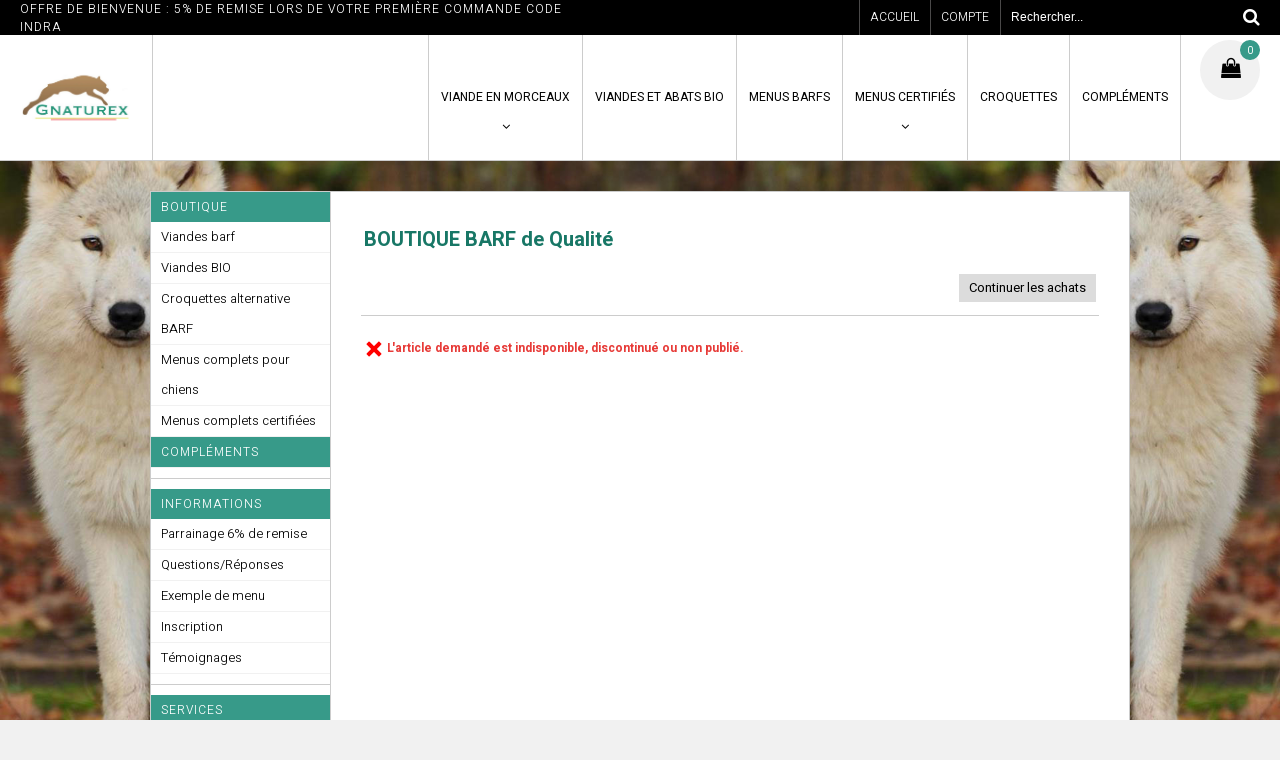

--- FILE ---
content_type: text/html
request_url: https://www.gnaturex.fr/melange-cheval-volaille-4kg-c2x31949320
body_size: 8399
content:
<!DOCTYPE html>
<html>
<head>
<meta name="generator" content="Oxatis (www.oxatis.com)" />
<meta http-equiv="Content-Type" content="text/html; charset=ISO-8859-1" />
<meta http-equiv="Content-Language" content="fr" />
<title>BOUTIQUE BARF de Qualit&#233;</title>
<meta name="description" content="Sp&#233;cialis&#233;e dans l'alimentation Barf chiens et chats : nous avons trois qualit&#233;s de viandes : p&#226;turage, certifi&#233; et barf bio, des menus barf." />
<meta name="keywords" content="barf chien, barf viande, barf pour chien , viande pour chien en gros, barf , viande crue pour chien , aliment barf pour chien , barf nourriture pour chien , menus barf ,repas barf chien , barf bio ,barf panse verte , barf abats , barf cou de dinde, panse verte, m&#233;lange d'abats, croquettes barf chien" />
<meta name="robots" content="index, follow, all" />
<meta http-equiv="Pragma" content="no-cache" />
<meta http-equiv="Expires" content="-1" />

<meta property="og:image" content="http://www.gnaturex.fr/Files/128896/" />
<script>
if ('serviceWorker' in navigator) {
navigator.serviceWorker
.register('/sw.js', {
scope: '/'
})
.then(function(reg) {
if (reg.installing) {
console.warn('[SW] installing');
} else if (reg.waiting) {
console. warn ('[SW] installed');
} else if (reg.active) {
console. warn ('[SW] active');
}
})
.catch(function(error) {
console.error('[SW] Registration failed', error);
});
}
</script>

<link rel="canonical" href="https://www.gnaturex.fr/PBSCProduct.asp?ItmID=0" /><link rel="StyleSheet" type="Text/css" href="Css/shared.css?v=51">
<link rel="StyleSheet" type="Text/css" href="DesignCss/bootstrap-grid.css?v=6.8">
<link id="-main-css-" rel="StyleSheet" type="Text/css" href="DesignCss/230000/603/style.css?v=2018.8.10-17.36.41">
<style type="text/css">IMG.BlackBox { border-color: #000000; }</style>
<script type="text/javascript" src="javascript/oxratingcertificate.asp"></script>
<script type="text/javascript" data-type="frontend-config">
window.oxInfos = {
	oxADContext : 0,
	oxCurrency : {mainFormat:"# EUR",decSep:",",thousandsSep:".",taxMode:0,code:978},
	oxLang : 0,
	oxUser : null,
	oxAccid: 128896,
	oxCart: {
		total: 0,
		qty: 0,
		subTotalNet: 0,
		shippingOffered: 1
	},
	oxPriceConf: {
		priceIdx: null,
		vatMode: null,
		ecopartMode: null,
		ecopartAmount: 0,
		taxEngine: 0
	},
	oxProps: {
		allowCreation: true,
		decimalQty: false,
		decimalPlaces: 5
	}
};
</script>
<script type="text/javascript" data-type="frontend-frontAPI">
window.oxInfos = window.oxInfos || {};
window.oxInfos.corePublicPath = '/frontend/frontAPI/';
</script>
<script type="text/javascript" src="/frontend/frontAPI/frontAPI-es6.js?hash=3ded44ea47e09e1d31d3"></script>

<script type="text/javascript" data-type="frontend-config">
window.name = "NG_DEFER_BOOTSTRAP!";
window.appDependencies = ['oxFramework'];
window.appConfig = window.appConfig||{};
window.oxAppsConfig = {};
window.oxModulesToLoad = [];
</script>
<link rel="StyleSheet" href="/frontend/angular-1.3.15/css/oxApps.css?v=2.152.7">
<script type="text/javascript" src="/frontend/angular-1.3.15/angularFramework.js?v=2.152.7"></script>
<script type="text/javascript" src="/frontend/angular-1.3.15/i18n/angular-locale_fr-fr.js"></script>
<!-- ## APPSCORE V2 - trouble [dsc] ## -->
<script>

</script>
<!-- ## APPSCORE V2 ## -->
<script type="text/javascript">
window.oxAppsConfig.csMenuCol= [{
	condition: '#maincontainer'
	, pre : function () {
		$('#footermenu').attr("cs", true).attr("cs-menu-col", true);
	}
}];
window.appDependencies.push('quantityBox');
</script>
<script type="text/javascript" src="/frontend/angular-1.3.15/modules/quantityBox/quantityBox.js"></script>
<script type="text/javascript">
</script>
<script type="text/javascript">
</script>

<script src="/frontend/angular-1.3.15/baseApp.js?v=2.152.7"></script>
<script type="text/javascript" src="/files/128896/Cfg/Appscfg-L0.js?v=2025-1-353-2&w=_"></script>
<LINK REL="SHORTCUT ICON" HREF="https://www.gnaturex.fr/Files/128896/favicon.ico">
<meta name="google-site-verification" content="f5ds_Tuc1TnJqUBXl2gFYrt9R6G00ks0sTaT0oGdoT4" />
<meta name="google-site-verification" content="Yo_LxuEP9zHt2UksUwv1bnYtTWcZErwZrs8BTsVQH7s" />
<script type="text/javascript" src="/Files/15269/cellUniformizer.js"></script>

<script type="text/javascript">
$(function(){
$('.headerflex-cart').appendTo('#headermenu');
$('#langflags').appendTo('.hpflag');
})

</script>

<!-- Frontend -->
<!-- CSS -->
<link rel="StyleSheet" type="Text/css" href="/frontend/Files/128896/v1/frontend/css/app.min.css">

<!-- JS -->
<script src="/frontend/Files/128896/v1/frontend/app.js"></script>
<script type="text/javascript">
	window.oxInfos=window.oxInfos||{};
	window.oxInfos.serverDatetime = '12/19/2025 6:44:45 PM';
	window.oxInfos.domain = 'https://www.gnaturex.fr';
	window.oxInfos.oxProps=window.oxInfos.oxProps||{};
	window.oxInfos.oxProps.loginByCode=0;
	;

window.oxInfos=window.oxInfos||{};
window.oxInfos.oxUserAgent={mac_os:"intel mac os x 10_15_7",macintosh:"intel mac os x 10_15_7",chrome:"131",ecmascript6:true};
window.oxInfos=window.oxInfos||{};window.oxInfos.oxEnv=window.oxInfos.oxEnv||{};
window.oxInfos.oxEnv.current={platform:'frontoffice'};
window.oxInfos.oxEnv.frontoffice='prod';
window.oxInfos.oxEnv.mobile='prod';
window.oxInfos.oxEnv.admin='prod';
window.oxInfos.oxEnv.apps='prod';
window.oxInfos.oxEnv.framework='prod';
window.oxInfos.oxEnv.dev='prod';
window.oxInfos.oxEnv.api='prod';
window.oxInfos.oxEnv.sw='prod';

document.cookie = "TestCookie=1" ;
if (document.cookie == "") window.location = "BrowserError.asp?ErrCode=1" ;
else document.cookie = 'TestCookie=; expires=Thu, 01 Jan 1970 00:00:00 GMT';
function PGFOnLoad() {
	if (typeof(OxPGFOnLoad) != "undefined") OxPGFOnLoad();
	if (typeof(OxBODYOnLoad) != "undefined") OxBODYOnLoad();
}
var OxLangID = 0 ;
</script>
<noscript><center><a href="BrowserError.asp?ErrCode=2&amp;LangID=0" rel="nofollow"><img src="Images/PGFJSErrL0.gif" border="0" alt="Err"></a><br/><br/></center></noscript>
<script>window.arrayGTM = window.arrayGTM || [];window.arrayGTM.push('GTM-TSKJ29T', 'GTM-M9CGH6P');</script>
<script src="/frontend/scripts/core/gtag.min.js" defer="true"></script>
</head>
<body onload="PGFOnLoad()" class="PB">
<script type="text/javascript" src="HLAPI.js"></script>
<script type="text/javascript">
function SubmitAction( nActionID, strFormAction, nValidate, nSkipSubmit, nSkipReturn ) {
	var bResult = true ;
	if (nActionID != null) document.MForm.ActionID.value = nActionID ;
	if ((strFormAction != null) && (strFormAction != "")) document.MForm.action= strFormAction ;
	if ( nValidate ) bResult = ValidateMForm();
	if ( nSkipSubmit == null ) nSkipSubmit = 0 ;
	if ( bResult && (nSkipSubmit == 0) ) document.MForm.submit();
	if ( nSkipReturn == 1 )
		return ;
	else
		return( bResult );
}
</script> 

<script language="javascript" src="WindowAPI.js"></script>
<form style="margin-bottom:0" name="PdtForm" method="GET" action="">
<input type="hidden" name="ItmID" value="0">
<input type="hidden" name="XMLOpt1" value="-1">
<input type="hidden" name="XMLOpt2" value="-1">
<input type="hidden" name="RelatedPdtIDs" value="">
<input type="hidden" name="PackagingID" value="">
</form>
<script language="javascript">
	function GetCtrlValue(objCtrl, varDefaultValue) {
		var nResult = varDefaultValue;
		switch (objCtrl.nodeName) {
			case 'SELECT':
				nResult = objCtrl.selectedIndex;
				break;
			case undefined:
				var nItemCount = objCtrl.length;
				if (nItemCount != null)
					for (var nIdx = 0; nIdx < nItemCount; nIdx++)
						if (objCtrl[nIdx].checked) {
							nResult = nIdx;
							break;
						}
				break;
		}
		return nResult;
	}

	function GetRelatedProducts() {
		var strResult = "", strSep = "";
		var objForm = document.MForm;
		for (var i = 0; i < objForm.elements.length; i++) {
			var e = objForm.elements[i];
			if (e.type == 'checkbox')
				if (e.checked)
					if (e.name == "OxRelatedPdt") {
						strResult = strResult + strSep + e.value;
						strSep = ","
					}
		}
		return strResult;
	}

	function PostFormData(bCustomHandlerOk, nProductID, strFormAction, strCanonicalUrl) {
		var bResult = false, objCtrl, nXMLOpt1 = -1, nXMLOpt2 = -1, strRelatedPdtIDs, strURLParams, nPackagingID;

		objCtrl = document.MForm["XMLOpt1"];
		if (objCtrl) nXMLOpt1 = GetCtrlValue(objCtrl, 0);
		objCtrl = document.MForm["XMLOpt2"];
		if (objCtrl) nXMLOpt2 = GetCtrlValue(objCtrl, 0);
		strRelatedPdtIDs = GetRelatedProducts();
		objCtrl = document.MForm["PackagingID"];
		if (objCtrl) nPackagingID = parseInt(objCtrl.value, 10);

		if (bCustomHandlerOk) {
			if (window.OxAddToCart) {
				strURLParams = "ItmID=" + nProductID + (nXMLOpt1 >= 0 ? "&XMLOpt1=" + nXMLOpt1 : "") + (nXMLOpt2 >= 0 ? "&XMLOpt2=" + nXMLOpt2 : "");
				strURLParams += (strRelatedPdtIDs.length > 0 ? "&RelatedPdtIDs=" + strRelatedPdtIDs : "");
				strURLParams += (nPackagingID != undefined ? "&PackagingID=" + nPackagingID : "");
				bResult = OxAddToCart(nProductID, strURLParams);
			}
		}
		if (!bResult) {
			//alert( nXMLOpt1 + ' ' + nXMLOpt2 );
			if (strCanonicalUrl) {
				document.PdtForm.action = strCanonicalUrl;
				document.PdtForm.removeChild(document.PdtForm["ItmID"]);
			} else {
				document.PdtForm.action = strFormAction;
				document.PdtForm["ItmID"].value = nProductID;
			}
			document.PdtForm["XMLOpt1"].value = nXMLOpt1;
			document.PdtForm["XMLOpt2"].value = nXMLOpt2;
			document.PdtForm["RelatedPdtIDs"].value = strRelatedPdtIDs;
			if (nPackagingID != undefined) document.PdtForm["PackagingID"].value = nPackagingID;
			document.PdtForm.submit();
		}
	}
	function ViewOption(nPdtOptID, url) {
		PostFormData(false, nPdtOptID, "PBSCProduct.asp", url);
	}
	function AddToCart(nPdtOptID) {
		PostFormData(true, nPdtOptID, "PBShoppingCart.asp");
	}
	function OnChooseOption(url, idx, optionValueID, name) {
		document.MForm["PDTOPTVALUEID" + idx].value = optionValueID;
		document.MForm["PDTOPTVALUENAME" + idx].value = name;
		OnChangeOption(url);
	}
	function OnChangeOption(url, cbIdx) {
		var nOptIdx, objSelect, strValues = "", strSep = "", nCurIdx;
		for (nOptIdx = 0; nOptIdx < 3; nOptIdx++) {
			objSelect = document.MForm["PDTOPTVALUEID" + nOptIdx];
			if (objSelect && objSelect.type == 'hidden') {
				strValues = strValues + strSep + document.MForm["PDTOPTVALUENAME" + nOptIdx].value;
				strSep = "]|["
			}
			else if (objSelect) {
				nCurIdx = objSelect.selectedIndex;
				if (nCurIdx >= 0) {
					strValue = objSelect.options[nCurIdx].text;
					if (cbIdx == nOptIdx) {
						var optionUrl = objSelect.options[nCurIdx].getAttribute('url');
						if (optionUrl && optionUrl.length > 0) url = optionUrl;
					}
					strValues = strValues + strSep + strValue;
					strSep = "]|["
				}
			}
		}
		document.MForm["HVOptSelected"].value = strValues;
		if (url)
			document.MForm.action = url;
		SubmitAction( 1);
	}
</script>

<div id="maincontainer" class="sccatalog itemdetail">

	<div id="headercontainer">
		<div id="headerarea">
<div class="headerflex-text">
  
  <span id="headertext">Offre de bienvenue : 5% de remise lors de votre première commande code INDRA </span>
</div>

<div class="headerflex-btn-search">
			<div class="hpflag">
			
		</div>
	<div class="headerflex-btn">
  <div id="headerBtn">
    <a class="homeLink" href="/"><span>Accueil</span></a>
    <a class="accountLink" href="PBUserLogin.asp?CCode=33"><span>Compte</span></a>
  </div>

</div>
	<div class="headerflex-search">
	<div class="eshopSearch"><div id="headerSearchBlock" class="header-search-block--shopping-cart"><form action="PBSearch.asp" method="get" name="headerSearch"><input type="hidden" name="ActionID" value="1"><input type="hidden" name="CCode" value="2"><input type="hidden" name="ShowSMImg" value="1"><input type="text" onfocus="this.value='';" id="headerSearchText" name="SearchText" class="searchtext" value="Rechercher..." size="18"><button class="blockbtn" type="submit"><span>OK</span></button></form></div></div>
</div>
</div>
<div class="headerflex-logo">
	<div id="headerlogo"><a href="/"><img src="Files/128896/Img/22/logo.png" alt="Gnaturex Barf"/></a></div>
</div>

<div class="headerflex-cart">
  <div class="eshopCart">
    <div id="headerInfoCart">
      <div class="headerInfoCartInner">
			  <a href="PBShoppingCart.asp?PBMInit=1"class="cartpict">
		  <span id="cartItems">0</span>	
		</a>
      </div>
    </div>
  </div>
</div>


<div id="headermenu"><ul id="hmenu"><li class="begin">&nbsp;</li><li class="mitext" id="pmenu3757278" onmouseover="OxMenu('menu3757278',true)" onmouseout="OxMenu('menu3757278',false)"><a class="menu" id="amenu3757278" href="barf-viandes-en-morceaux-c102x3452166">VIANDE en MORCEAUX</a><div><ul class="submenu" id="menu3757278" onmouseover="OxSubMenu(this,true)" onmouseout="OxSubMenu(this,false)"><li class="begin">&nbsp;</li><li class="mitext"><a class="menu" href="barf-viande-en-morceaux-c102x3487070">Barf viande en morceaux</a></li><li class="mitext menusep"><a class="menu" href="barf-viande-coupee-grossierement-c102x3487091">Barf- viande coupée grossièrement</a></li><li class="end">&nbsp;</li></ul></div></li><li class="mitext menusep"><a class="menu" href="barf-bio-nourriture-naturelle-pour-chien-c102x3493097">VIANDES ET ABATS BIO</a></li><li class="mitext menusep"><a class="menu" href="barf-menus-complets-pour-chiens-c102x3611081">MENUS BARFS</a></li><li class="mitext menusep" id="pmenu4444369" onmouseover="OxMenu('menu4444369',true)" onmouseout="OxMenu('menu4444369',false)"><a class="menu" id="amenu4444369" href="menus-certifies-qs-c102x3452163">MENUS CERTIFIÉS</a><div><ul class="submenu" id="menu4444369" onmouseover="OxSubMenu(this,true)" onmouseout="OxSubMenu(this,false)"><li class="begin">&nbsp;</li><li class="mitext"><a class="menu" href="menus-complets-pour-chiens-certifies-par-le-tuv-c102x3452165">Menus complets pour chiens certifiées par le TUV</a></li><li class="mitext menusep"><a class="menu" href="viandes-et-abats-certifies-qs-c102x3497718">Viandes et abats certifiés QS </a></li><li class="end">&nbsp;</li></ul></div></li><li class="mitext menusep"><a class="menu" href="croquettes-de-qualite-superieure-c102x4145712">CROQUETTES</a></li><li class="mitext menusep"><a class="menu" href="complements-alimentaires-c102x3498976">COMPLÉMENTS</a></li><li class="end">&nbsp;</li></ul></div>
<script type="text/javascript">
function OxMenu(menu,display){
	var objElem=(document.getElementById)?document.getElementById(menu):document[menu];
	objElem.style.visibility=display?'visible':'hidden';
}
function OxHandleSubMenu(id,over){
	var newClass='subactive', objElem=(document.getElementById)?document.getElementById(id):document[id];
	if (!objElem) return;
	var cls = objElem.className, idx = (' '+cls+' ').indexOf(' ' + newClass + ' ');
	if (over){ if(idx<0) objElem.className=cls+(cls?' ':'')+newClass;
	}else if(idx>=0) objElem.className=objElem.className.replace(new RegExp('(\\s|^)'+newClass+'(\\s|$)'),' ');
}
function OxSubMenu(elem,over){
	OxHandleSubMenu('a'+elem.id,over);
}
</script>

		</div>
	</div>
	<div id="bodycontainer">
		<div id="bodyarea">
		<div id="bodycolumn1"><div id="verticalmenu"><ul id="vmenu"><li class="begin">&nbsp;</li><li class="mititle"><a class="menu" href="PBSCCatalog.asp?PBMInit=1">Boutique</a></li><li class="mitext menusep"><a class="menu" href="barf-viandes-en-morceaux-c102x3452166">Viandes barf</a></li><li class="mitext menusep"><a class="menu" href="barf-bio-nourriture-naturelle-pour-chien-c102x3493097">Viandes BIO</a></li><li class="mitext menusep"><a class="menu" href="croquettes-de-qualite-superieure-c102x4145712">Croquettes alternative BARF</a></li><li class="mitext menusep"><a class="menu" href="barf-menus-complets-pour-chiens-c102x3611081">Menus complets pour chiens</a></li><li class="mitext menusep"><a class="menu" href="menus-certifiees-qs-c102x3452163">Menus complets certifiées</a></li><li class="mititle menusep"><a class="menu" href="complements-alimentaires-c102x3498976">Compléments</a></li><li class="misep"></li><li class="mititle"><span>Informations</span></li><li class="mitext menusep"><a class="menu" href="/parrainage">Parrainage 6% de remise</a></li><li class="mitext menusep"><a class="menu" href="PBFAQ.asp?PBMInit=1"> Questions/Réponses</a></li><li class="mitext menusep"><a class="menu" href="PBHotNews.asp?PBMInit=1">Exemple de menu</a></li><li class="mitext menusep"><a class="menu" href="PBSubscribe.asp?PBMInit=1">Inscription</a></li><li class="mitext menusep"><a class="menu" href="PBGuestBook.asp?PBMInit=1">Témoignages</a></li><li class="misep"></li><li class="mititle"><span>Services</span></li><li class="mispacer"></li><li class="miimg"><a class="menu" href="/modes-de-livraison"><img src="Files/128896/../0/template-fr-livraison.png"/></a></li><li class="miimg"><a class="menu" href="moyens-de-paiement"><img src="Files/128896/../0/template-fr-paiement.png"/></a></li><li class="mispacer"></li><li class="misep"></li><li class="miimg"><a class="menu" href="/contact"><img src="Files/128896/../0/template-fr-contact.png"/></a></li><li class="mitext menusep"><span>Tél : 06 31 39 49 10</span></li><li class="mitext menusep"><span>gnaturex@orange.fr</span></li><li class="end">&nbsp;</li></ul></div></div>
		<div id="bodycolumn3"></div><!-- bodycolumn3 -->
		<div id="bodycolumn2">
			<div id="bodydata"><!--DATA-->

<form name="MForm" method="POST" action="PBSCProduct.asp">
<input type="hidden" name="ActionID" value="0">
<input type="hidden" name="HVProductID" value="31949320">
<input type="hidden" name="HVParentID" value="0">
<input type="hidden" name="HVOptSelected" value="">
<div class="view"><table class="viewtbl"><tbody class="viewtbl__inner"><tr class="viewTitle"><td colspan="1">
<div class="sectiontb">
<div class="sectiontbarea">

<table border="0" width="100%" cellspacing="0" cellpadding="2">
<tr><td colspan="2"><div class="PBCompTitle"><span class="PBPTitle">BOUTIQUE BARF de Qualité</span></div></td></tr>
<tr><td align="left">
<a class="btnmain" id="btnsearch" href="PBSearch.asp?CCode=2" rel="nofollow"><span>Rechercher</span></a>&nbsp;<a class="btnmain" id="btnviewcart" href="PBShoppingCart.asp"><span>Votre Panier</span></a>
	&nbsp;</td>
	<td align="right" valign="top"><a class="btnmain" id="btnretitems" href=""><span>Continuer les achats</span></a></td>
</tr></table>

</div></div>
</td></tr><tr class="viewDetail" data-pdt-parent-id="" data-pdt-id="0" data-pdt-type="" data-pdt-sku=""><td><div class="sectiondata"><div class="sectiondataarea">
<TABLE border="0" width="100%" cellspacing="0" Cellpadding="2">
<TR><TD align="left" valign="top"><img id="iconerror" src="T.gif"><FONT class="PBErrMsg">&nbsp;L'article demandé est indisponible, discontinué ou non publié.</FONT></TD></TR>
</TABLE>
</div></div></td></tr></tbody></table></div>
</form>

<script type="application/ld+json" id="productData">{"@context":"http:\/\/schema.org\/","@type":"Product","name":null,"sku":null,"url":"https:\/\/www.gnaturex.fr\/PBSCProduct.asp?ItmID=0","description":null,"offers":{"@type":"Offer","priceCurrency":"EUR","price":"","availability":"http:\/\/schema.org\/OutOfStock","seller":{"@type":"Thing","name":"https:\/\/www.gnaturex.fr"}}}</script>


			</div> <!--bodydata -->
		</div><!-- bodycolumn2 -->
		<div class="clearbodycontainer">&nbsp;</div>
	</div><!-- bodyarea -->
	</div><!-- bodycontainer -->
	<div id="footercontainer">
		<div id="footerarea"><div id="footerblock"><div cs cs-subscribe-to-news></div></div><div id="footermenu"><ul id="fmenu"><li class="begin">&nbsp;</li><li class="mitext"><a class="menu" href="/qui-sommes-nous">Qui sommes nous ?</a></li><li class="mitext menusep"><a class="menu" href="/modes-de-livraison">Modes de livraison</a></li><li class="mitext menusep"><a class="menu" href="/moyens-de-paiement">Moyens de paiement</a></li><li class="mitext menusep"><a class="menu" href="/conditions-generales-de-vente">Conditions Générales de Ventes</a></li><li class="misep"></li><li class="mitext"><a class="menu" href="barf-viandes-en-morceaux-c102x3452166">Barf viandes d'animaux élevés en pâturage. </a></li><li class="mitext menusep"><a class="menu" href="barf-bio-nourriture-naturelle-pour-chien-c102x3493097">Barf viandes bio</a></li><li class="mitext menusep"><a class="menu" href="menus-certifies-qs-c102x3452163">Barf viandes et menus certifiées QS. </a></li><li class="misep"></li><li class="mitext"><a class="menu" href="barf-menus-complets-pour-chiens-c102x3611081">Barf menus complet pour chiens</a></li><li class="mitext menusep"><a class="menu" href="complements-alimentaires-c102x3498976">Barf compléments alimentaires</a></li><li class="misep"></li><li class="mitext"><a class="menu" href="/parrainage">Parrainage 6% de remise</a></li><li class="mitext menusep"><a class="menu" href="/formulaire-de-retractation">Formulaire de rétractation</a></li><li class="end">&nbsp;</li></ul></div><div id="copyright"><span>Gnaturex Copyright © 2022 - La meilleure viande BARF de qualité</span></div><div id="poweredby"><a href="https://www.oxatis.com/?utm_source=reputation&utm_medium=bottom-link&utm_campaign=www.gnaturex.fr" rel="nofollow" target="_blank"><span>Oxatis - création sites E-Commerce</span></a></div></div>
	</div>
</div><!-- maincontainer -->

<script type="text/javascript" id="oxStatRecorder" defer>
(function () {
	var oxStatRecorder = document.getElementById('oxStatRecorder');
	if (oxStatRecorder) {
		var img = document.createElement('img');
		img.border = 0;
		img.width = 1;
		img.height = 1;
		img.src = 'StatRecorder.asp?AccountID=128896&ADMode=&SessionID=674864924&CCode=2&ViewCode=&WPID=0&CatID=0&ItemID=31949320&PBLangID=0&StatVal1=67485&StatVal2=1';
		oxStatRecorder.parentNode.insertBefore(img, oxStatRecorder.nextSibling);
	}
})()
</script>
<noscript><img src="StatRecorder.asp?AccountID=128896&amp;ADMode=&amp;SessionID=674864924&amp;CCode=2&amp;ViewCode=&amp;WPID=0&amp;CatID=0&amp;ItemID=31949320&amp;PBLangID=0&amp;StatVal1=67485&amp;StatVal2=2" border="0" width="1" height="1" /></noscript>

<script type="text/javascript">
var OxCompName = "SCCatalog" ; 
var OxPageName = "BOUTIQUE BARF de Qualité" ;
var OxCatName = ""; 
var OxCatID1 = null;
var OxCatID2 = null;
var OxCatID3 = null;
var OxCategories = [];
</script>
<script type="text/javascript" src="Javascript/OxRealTimeSearch.js?_v=1.3"></script></body></html>

--- FILE ---
content_type: text/css
request_url: https://www.gnaturex.fr/DesignCss/230000/603/style.css?v=2018.8.10-17.36.41
body_size: 160
content:
@import url(/frontend/design/templates/template-03-01-AA/03-01-AB.min.css);
@import url(/frontend/Files/128896/v1/design/css/site.min.css);

body.PB {
    background-image: url(http://www.gnaturex.fr/Files/128896/Img/21/bg-gnaturex.jpg);
    background-size: cover;
    background-position: top;
    background-attachment: fixed;
}
#hmenu {
    height: 125px;
    line-height: 125px;
}
#headerarea .headerflex-logo #headerlogo {
    height: 115px;
}
#hmenu>li>a.menu, #hmenu>li>span {
    line-height: 125px;
}

/* HOME PAGE */

#headerarea .headerflex-logo, #headerarea .headerflex-logo #headerlogo, #hmenu, #headerarea .headerflex-cart {
    height: 125px;
}

--- FILE ---
content_type: text/css
request_url: https://www.gnaturex.fr/frontend/angular-1.3.15/css/oxApps.css?v=2.152.7
body_size: 15544
content:
@import "/frontend/fonts/font-awesome/css/font-awesome.min.css";#footermenu[cs-menu-col] ul:after,#footermenu[cs-menu-col] ul:before,#headercontainer [cs-login] .lz-wrapper:after,#headercontainer [cs-login] .lz-wrapper:before,.oxApps-clearfix:after,.oxApps-clearfix:before,[cs-shipping-estimation] .shippingLine:after,[cs-shipping-estimation] .shippingLine:before,[cs-shipping-estimation] .shiptotal:after,[cs-shipping-estimation] .shiptotal:before{content:" ";display:block}#footermenu[cs-menu-col] ul:after,#headercontainer [cs-login] .lz-wrapper:after,.oxApps-clearfix:after,[cs-shipping-estimation] .shippingLine:after,[cs-shipping-estimation] .shiptotal:after{clear:both}.oxApps-border-box,.oxApps-border-box *,.oxApps-border-box :after,.oxApps-border-box :before,[cs-carrousel],[cs-carrousel] *,[cs-carrousel] :after,[cs-carrousel] :before{box-sizing:border-box}#footermenu[cs-menu-col] ul,#headercontainer [cs-login] .lz-account-links,.oxApps-list-unstyled,[cs-carrousel] .nav-tabs ul{margin:0;padding-left:0;list-style:none}.oxApps-alert{padding:15px;margin-bottom:20px;border-radius:4px;border:0 none;text-align:left}.oxApps-alert.oxApps-alert-error{color:#a94442;background-color:#f2dede;border-color:#ebccd1}.oxApps-alert.oxApps-alert-warning{color:#8a6d3b;background-color:#fcf8e3;border-color:#faebcc}.oxApps-alert.oxApps-alert-info{color:#31708f;background-color:#d9edf7;border-color:#bce8f1}.oxApps-alert.oxApps-alert-success{color:#3c763d;background-color:#dff0d8;border-color:#d6e9c6}
/*! ng-dialog - v0.3.7 (https://github.com/likeastore/ngDialog) */@-webkit-keyframes ngdialog-flyin{0%{opacity:0;-webkit-transform:translateY(-40px);transform:translateY(-40px)}to{opacity:1;-webkit-transform:translateY(0);transform:translateY(0)}}@keyframes ngdialog-flyin{0%{opacity:0;-webkit-transform:translateY(-40px);transform:translateY(-40px)}to{opacity:1;-webkit-transform:translateY(0);transform:translateY(0)}}@-webkit-keyframes ngdialog-flyout{0%{opacity:1;-webkit-transform:translateY(0);transform:translateY(0)}to{opacity:0;-webkit-transform:translateY(-40px);transform:translateY(-40px)}}@keyframes ngdialog-flyout{0%{opacity:1;-webkit-transform:translateY(0);transform:translateY(0)}to{opacity:0;-webkit-transform:translateY(-40px);transform:translateY(-40px)}}.ngdialog.ngdialog-theme-default{padding-bottom:160px;padding-top:160px;position:absolute;top:0;width:100%;z-index:10000000}.ngdialog.ngdialog-theme-default.ngdialog-closing .ngdialog-content{-webkit-animation:ngdialog-flyout .5s;animation:ngdialog-flyout .5s}.ngdialog.ngdialog-theme-default .ngdialog-content{-webkit-animation:ngdialog-flyin .5s;animation:ngdialog-flyin .5s;background:#f0f0f0;border-radius:5px;color:#444;font-family:Helvetica,sans-serif;font-size:1.1em;line-height:1.5em;margin:0 auto;max-width:100%;padding:1em;position:relative;width:450px}.ngdialog.ngdialog-theme-default .ngdialog-close{border-radius:5px;cursor:pointer;position:absolute;right:0;top:0}.ngdialog.ngdialog-theme-default .ngdialog-close:before{background:0 0;border-radius:3px;color:#bbb;content:"\00D7";font-size:26px;font-weight:400;height:30px;line-height:26px;position:absolute;right:3px;text-align:center;top:3px;width:30px}.ngdialog.ngdialog-theme-default .ngdialog-close:active:before,.ngdialog.ngdialog-theme-default .ngdialog-close:hover:before{color:#777}.ngdialog.ngdialog-theme-default .ngdialog-message{margin-bottom:.5em}.ngdialog.ngdialog-theme-default .ngdialog-input{margin-bottom:1em}.ngdialog.ngdialog-theme-default .ngdialog-input input[type=email],.ngdialog.ngdialog-theme-default .ngdialog-input input[type=password],.ngdialog.ngdialog-theme-default .ngdialog-input input[type=text],.ngdialog.ngdialog-theme-default .ngdialog-input input[type=url],.ngdialog.ngdialog-theme-default .ngdialog-input textarea{background:#fff;border:0;border-radius:3px;font-family:inherit;font-size:inherit;font-weight:inherit;margin:0 0 .25em;min-height:2.5em;padding:.25em .67em;width:100%}.ngdialog.ngdialog-theme-default .ngdialog-input input[type=email]:focus,.ngdialog.ngdialog-theme-default .ngdialog-input input[type=password]:focus,.ngdialog.ngdialog-theme-default .ngdialog-input input[type=text]:focus,.ngdialog.ngdialog-theme-default .ngdialog-input input[type=url]:focus,.ngdialog.ngdialog-theme-default .ngdialog-input textarea:focus{box-shadow:inset 0 0 0 2px #8dbdf1;outline:0}.ngdialog.ngdialog-theme-default .ngdialog-buttons{*zoom:1}.ngdialog.ngdialog-theme-default .ngdialog-buttons:after{content:"";display:table;clear:both}.ngdialog.ngdialog-theme-default .ngdialog-button{border:0;border-radius:3px;cursor:pointer;float:right;font-family:inherit;font-size:.8em;letter-spacing:.1em;line-height:1em;margin:0 0 0 .5em;padding:.75em 2em;text-transform:uppercase}.ngdialog.ngdialog-theme-default .ngdialog-button:focus{-webkit-animation:ngdialog-pulse 1.1s infinite;animation:ngdialog-pulse 1.1s infinite;outline:0}@media (max-width:568px){.ngdialog.ngdialog-theme-default .ngdialog-button:focus{-webkit-animation:none;animation:none}}.ngdialog.ngdialog-theme-default .ngdialog-button.ngdialog-button-primary{background:#3288e6;color:#fff}.ngdialog.ngdialog-theme-default .ngdialog-button.ngdialog-button-secondary{background:#e0e0e0;color:#777}.ngdialog-overlay{background:rgba(0,0,0,.4);-webkit-backface-visibility:hidden;-webkit-animation:ngdialog-fadein .5s;animation:ngdialog-fadein .5s}.ngdialog-overlay,.ngdialog.ngdialog-fixed{position:fixed;top:0;right:0;bottom:0;left:0}.ngdialog.ngdialog-fixed{background-color:transparent;padding:0}.ngdialog.ngdialog-fixed .ngdialog-content{margin:160px auto}.ngdialog.ngdialog-flex{position:fixed;top:0;bottom:0;padding:0;display:-webkit-flex;display:-ms-flexbox;display:-ms-flex;display:-webkit-box;display:flex;-webkit-flex-direction:row;-ms-flex-direction:row;-webkit-box-orient:horizontal;-webkit-box-direction:normal;flex-direction:row;-webkit-justify-content:center;-ms-justify-content:center;-webkit-box-pack:center;-ms-flex-pack:center;justify-content:center;-webkit-align-items:center;-ms-align-items:center;-webkit-box-align:center;-ms-flex-align:center;align-items:center;-webkit-align-content:center;-ms-align-content:center;-ms-flex-line-pack:center;align-content:center}.ngdialog.ngdialog-flex>*{-webkit-flex:1;-ms-flex:1;-webkit-box-flex:1;flex:1}.ngdialog.ngdialog-flex .ngdialog-content{margin:0;height:auto;width:auto;max-height:90vh;max-width:90vw}.ngdialog.ngdialog-theme-oxatis{position:fixed;z-index:10000000;top:0;bottom:0;left:0;right:0;padding:0;box-sizing:border-box;display:-webkit-flex;display:-ms-flexbox;display:-ms-flex;display:-webkit-box;display:flex;-webkit-flex-direction:row;-ms-flex-direction:row;-webkit-box-orient:horizontal;-webkit-box-direction:normal;flex-direction:row;-webkit-justify-content:center;-ms-justify-content:center;-webkit-box-pack:center;-ms-flex-pack:center;justify-content:center;-webkit-align-items:center;-ms-align-items:center;-webkit-box-align:center;-ms-flex-align:center;align-items:center;-webkit-align-content:center;-ms-align-content:center;-ms-flex-line-pack:center;align-content:center}.ngdialog.ngdialog-theme-oxatis>*{-webkit-flex:1;-ms-flex:1;-webkit-box-flex:1;flex:1}.ngdialog.ngdialog-theme-oxatis *,.ngdialog.ngdialog-theme-oxatis :after,.ngdialog.ngdialog-theme-oxatis :before{box-sizing:inherit}.ngdialog.ngdialog-theme-oxatis.ngdialog-closing .ngdialog-content{-webkit-animation:ngdialog-flyout .5s;animation:ngdialog-flyout .5s}.ngdialog.ngdialog-theme-oxatis .ngdialog-content{-webkit-flex:0 1 500px;-ms-flex:0 1 500px;-webkit-box-flex:0;flex:0 1 500px;display:-webkit-box;display:-webkit-flex;display:-ms-flexbox;display:flex;-webkit-box-orient:vertical;-webkit-box-direction:normal;-webkit-flex-direction:column;-ms-flex-direction:column;flex-direction:column;position:relative;max-height:90vh;max-width:90vw;margin:0 auto;padding:20px;background:#fff;-webkit-animation:ngdialog-flyin .5s;animation:ngdialog-flyin .5s}.is-ie .ngdialog.ngdialog-theme-oxatis .ngdialog-content{margin:0;overflow:auto}.is-ie .ngdialog.ngdialog-theme-oxatis .ngdialog-content .ngdialog-content-inner{overflow:visible}.ngdialog.ngdialog-theme-oxatis .ngdialog-content img{max-width:100%}.ngdialog.ngdialog-theme-oxatis .ngdialog-content-inner{-webkit-box-flex:1;-webkit-flex:1 1 auto;-ms-flex:1 1 auto;flex:1 1 auto;overflow:auto}.ngdialog.ngdialog-theme-oxatis .ngdialog-content__title{padding-bottom:5px;margin-bottom:15px;border-bottom:1px solid #e3e3e3;color:#212121;font-size:16px;text-align:left;text-transform:uppercase}.ngdialog.ngdialog-theme-oxatis .ngdialog-content__inner{-webkit-box-flex:1;-webkit-flex:1 1 auto;-ms-flex:1 1 auto;flex:1 1 auto;overflow:auto;text-align:left}.ngdialog.ngdialog-theme-oxatis .ngdialog-content__btn-container{text-align:center}.ngdialog.ngdialog-theme-oxatis .ngdialog-close{position:absolute;right:0;top:0;cursor:pointer;height:20px;width:20px;text-align:center}.ngdialog.ngdialog-theme-oxatis .ngdialog-close:before{line-height:20px;font-size:18px;font-weight:400;font-family:Segoe UI,sans-serif;color:#bbb;content:"\00D7"}.ngdialog.ngdialog-theme-oxatis .ngdialog-close:hover:before{color:#777}@media (max-width:768px){.ngdialog.ngdialog-theme-oxatis .ngdialog-close{width:30px;height:30px}.ngdialog.ngdialog-theme-oxatis .ngdialog-close:before{line-height:24px;font-size:40px;color:#000}}.ngdialog.ngdialog-theme-oxatis.cool-popup--image .ngdialog-content{text-align:center}.l-site__fixed-bottom-container{position:fixed;bottom:0}.l-site__before-header-container,.l-site__fixed-bottom-container{left:0;right:0;z-index:1500;display:-webkit-box;display:-webkit-flex;display:-ms-flexbox;display:flex;-webkit-box-orient:vertical;-webkit-box-direction:normal;-webkit-flex-direction:column;-ms-flex-direction:column;flex-direction:column}.l-site__before-header-container{position:relative;top:0}.l-site__before-header-container-row{display:-webkit-box;display:-webkit-flex;display:-ms-flexbox;display:flex;-webkit-box-orient:horizontal;-webkit-box-direction:normal;-webkit-flex-direction:row;-ms-flex-direction:row;flex-direction:row;background-color:hsla(0,0%,100%,.6)}.l-site__before-header-container-row-inner{display:-webkit-box;display:-webkit-flex;display:-ms-flexbox;display:flex;-webkit-justify-content:space-around;-ms-flex-pack:distribute;justify-content:space-around;padding:0 6px;width:980px;margin:auto;box-sizing:border-box}.l-site__before-header-container.is-sticky{position:fixed;z-index:1001}.lz-form .lz-form-row.error .lz-form-control input{border-color:#e73b38;color:#e73b38}.lz-form .lz-form-row.error .lz-form-msg{display:block;color:#e73b38}.lz-form .lz-form-row .lz-form-msg{display:none}.lz-form .lz-form-control input{width:100%}.lz-form .lz-form-actions .btnmain,.lz-form .lz-form-actions .btnmain span{margin:0}.lz-form .lz-form-actions .btnmain[disabled]{opacity:.5;pointer-events:none}.c-cs-alert{position:relative;display:-webkit-box;display:-webkit-flex;display:-ms-flexbox;display:flex;-webkit-box-orient:horizontal;-webkit-box-direction:normal;-webkit-flex-flow:row nowrap;-ms-flex-flow:row nowrap;flex-flow:row nowrap;-webkit-box-align:center;-webkit-align-items:center;-ms-flex-align:center;align-items:center;padding:15px}.c-cs-alert__close{position:absolute;top:5px;right:10px}.c-cs-alert__icon{font-size:32px;padding-right:25px}.c-cs-alert__content{-webkit-box-flex:1;-webkit-flex:1 1 0%;-ms-flex:1 1 0%;flex:1 1 0%;text-align:left;font-size:14px}.c-cs-alert--warning{background-color:#ffc441;color:#5f4a00}.c-cs-alert--success{background-color:#dff0d8;color:#3c763d}.c-cs-alert--info{background-color:#d9edf7;color:#31708f}.c-cs-alert--error{background-color:#f2dede;color:#e73b38}.c-cs-app-account-box__content{display:-webkit-box;display:-webkit-flex;display:-ms-flexbox;display:flex;-webkit-flex-wrap:wrap;-ms-flex-wrap:wrap;flex-wrap:wrap}.c-cs-app-account-box__content--connected{-webkit-box-flex:1;-webkit-flex:1 0 100%;-ms-flex:1 0 100%;flex:1 0 100%;-webkit-box-pack:center;-webkit-justify-content:center;-ms-flex-pack:center;justify-content:center}.c-cs-app-account-box__step{padding:10px}.c-cs-app-account-box__step--connexion{-webkit-box-flex:1.5;-webkit-flex:1.5;-ms-flex:1.5;flex:1.5}.c-cs-app-account-box__step--inscription{-webkit-box-flex:1;-webkit-flex:1;-ms-flex:1;flex:1}.c-cs-app-account-box__step--forget-password,.c-cs-app-account-box__step--subscription{-webkit-box-flex:1;-webkit-flex:1 0 100%;-ms-flex:1 0 100%;flex:1 0 100%}.c-cs-app-account-box__hello{text-align:center;font-size:16px}.c-cs-app-account-box__name{font-weight:700;font-size:16px}.c-cs-app-account-box__title{margin:10px auto;-webkit-box-flex:1;-webkit-flex:1 0 100%;-ms-flex:1 0 100%;flex:1 0 100%;text-align:center;padding-bottom:10px;border-bottom:1px solid}.c-cs-app-account-box__input{width:100%!important;margin:5px 0!important}.c-cs-app-account-box__inscription-inner{display:-webkit-box;display:-webkit-flex;display:-ms-flexbox;display:flex;-webkit-flex-wrap:wrap;-ms-flex-wrap:wrap;flex-wrap:wrap}.c-cs-app-account-box__return{cursor:pointer}.c-cs-app-account-box__input-container{display:-webkit-box;display:-webkit-flex;display:-ms-flexbox;display:flex;-webkit-flex-wrap:wrap;-ms-flex-wrap:wrap;flex-wrap:wrap;-webkit-box-align:center;-webkit-align-items:center;-ms-flex-align:center;align-items:center}.c-cs-app-account-box__input-container--checkbox{font-size:12px}.c-cs-app-account-box__input-container--one{-webkit-box-flex:0;-webkit-flex:0 0 98%;-ms-flex:0 0 98%;flex:0 0 98%;margin:0 1%}.c-cs-app-account-box__input-container--two{-webkit-box-flex:0;-webkit-flex:0 0 48%;-ms-flex:0 0 48%;flex:0 0 48%;margin:0 1%}.c-cs-app-account-box__button-container{display:-webkit-box;display:-webkit-flex;display:-ms-flexbox;display:flex;-webkit-flex-wrap:wrap;-ms-flex-wrap:wrap;flex-wrap:wrap;-webkit-box-pack:center;-webkit-justify-content:center;-ms-flex-pack:center;justify-content:center;-webkit-box-align:center;-webkit-align-items:center;-ms-flex-align:center;align-items:center;-webkit-box-orient:vertical;-webkit-box-direction:normal;-webkit-flex-direction:column;-ms-flex-direction:column;flex-direction:column}.c-cs-app-account-box__button-container--inline{-webkit-box-orient:horizontal;-webkit-box-direction:normal;-webkit-flex-direction:row;-ms-flex-direction:row;flex-direction:row}.c-cs-app-account-box__button{-webkit-box-flex:1;-webkit-flex:1 0 auto;-ms-flex:1 0 auto;flex:1 0 auto;margin:2px!important;text-align:center}.c-cs-app-account-box__button span{white-space:normal!important}.c-cs-app-account-box__msg{font-size:12px}.c-cs-app-account-box__msg--error{display:inline-block;padding:2px 5px;background:#d9534f;color:#fff;border:1px solid #c9302c;border-radius:5px}.c-cs-app-account-box__msg--success{padding:2px 5px;background:#5cb85c;color:#fff;border:1px solid #449d44;border-radius:5px}.scshopcart .sectiondata.cartRelatedProducts{margin-top:20px}[cs-app-cross-sales],cs-app-cross-sales{display:block}[cs-app-cross-sales] img,cs-app-cross-sales img{max-width:100%;max-height:125px}[cs-app-cross-sales] .lz-title,cs-app-cross-sales .lz-title{margin-bottom:20px;padding-bottom:5px;border-bottom:1px solid}[cs-app-cross-sales] .lz-pdt-wrapper,cs-app-cross-sales .lz-pdt-wrapper{position:relative}[cs-app-cross-sales] .lz-group,cs-app-cross-sales .lz-group{position:relative;height:125px}[cs-app-cross-sales] .lz-pdt-discount,cs-app-cross-sales .lz-pdt-discount{position:absolute;top:0;right:0}[cs-app-cross-sales] .lz-pdt-discount span,cs-app-cross-sales .lz-pdt-discount span{display:inline-block;padding:2px 5px;font-size:12px;border-radius:3px;pointer-events:none}[cs-app-cross-sales] .lz-pdt-name,cs-app-cross-sales .lz-pdt-name{padding:5px 0}[cs-app-cross-sales] .lz-pdt-name .PBShortTxt,cs-app-cross-sales .lz-pdt-name .PBShortTxt{display:block;overflow:hidden;text-overflow:ellipsis;white-space:nowrap}[cs-app-cross-sales] .lz-pdt-price,cs-app-cross-sales .lz-pdt-price{-webkit-flex:1 1 auto;-ms-flex:1 1 auto;-webkit-box-flex:1;flex:1 1 auto;display:-webkit-flex;display:-ms-flexbox;display:-ms-flex;display:-webkit-box;display:flex;-webkit-flex-flow:column nowrap;-ms-flex-flow:column nowrap;-webkit-box-orient:vertical;-webkit-box-direction:normal;flex-flow:column nowrap;-webkit-justify-content:flex-end;-ms-justify-content:flex-end;-webkit-box-pack:end;-ms-flex-pack:end;justify-content:flex-end}[cs-app-cross-sales] .lz-pdt-price .PBCurrency,cs-app-cross-sales .lz-pdt-price .PBCurrency{display:-webkit-flex;display:-ms-flexbox;display:-ms-flex;display:-webkit-box;display:flex;-webkit-justify-content:center;-ms-justify-content:center;-webkit-box-pack:center;-ms-flex-pack:center;justify-content:center;-webkit-align-items:center;-ms-align-items:center;-webkit-box-align:center;-ms-flex-align:center;align-items:center}[cs-app-cross-sales] .lz-pdt-price .PBSalesPrice,cs-app-cross-sales .lz-pdt-price .PBSalesPrice{padding:0 5px}[cs-app-cross-sales] .lz-pdt-action,cs-app-cross-sales .lz-pdt-action{-webkit-flex:1 1 auto;-ms-flex:1 1 auto;-webkit-box-flex:1;flex:1 1 auto;display:-webkit-flex;display:-ms-flexbox;display:-ms-flex;display:-webkit-box;display:flex;-webkit-flex-flow:column nowrap;-ms-flex-flow:column nowrap;-webkit-box-orient:vertical;-webkit-box-direction:normal;flex-flow:column nowrap;-webkit-justify-content:flex-end;-ms-justify-content:flex-end;-webkit-box-pack:end;-ms-flex-pack:end;justify-content:flex-end}[cs-app-cross-sales] .lz-pdt-action .btnmain span,cs-app-cross-sales .lz-pdt-action .btnmain span{white-space:normal}[cs-app-cross-sales] [cs-carrousel] .row:before,cs-app-cross-sales [cs-carrousel] .row:before{position:absolute;top:50%;left:0;right:0;font-family:FontAwesome;font-size:38px;text-align:center;-webkit-transform:translateY(-50%);transform:translateY(-50%)}[cs-app-cross-sales] [cs-carrousel] .row.left,cs-app-cross-sales [cs-carrousel] .row.left{background-image:none;text-decoration:none}[cs-app-cross-sales] [cs-carrousel] .row.left:before,cs-app-cross-sales [cs-carrousel] .row.left:before{content:"\f104"}[cs-app-cross-sales] [cs-carrousel] .row.right,cs-app-cross-sales [cs-carrousel] .row.right{background-image:none;text-decoration:none}[cs-app-cross-sales] [cs-carrousel] .row.right:before,cs-app-cross-sales [cs-carrousel] .row.right:before{content:"\f105"}[cs-app-cross-sales] [cs-carrousel] .horizontal .nav-tabs,cs-app-cross-sales [cs-carrousel] .horizontal .nav-tabs{width:auto;margin:0}[cs-app-cross-sales] [cs-carrousel] .nav-tabs ul,cs-app-cross-sales [cs-carrousel] .nav-tabs ul{display:-webkit-flex;display:-ms-flexbox;display:-ms-flex;display:-webkit-box;display:flex;-webkit-flex-flow:row nowrap;-ms-flex-flow:row nowrap;-webkit-box-orient:horizontal;-webkit-box-direction:normal;flex-flow:row nowrap}[cs-app-cross-sales] [cs-carrousel] .nav-tabs ul .nav-elem,cs-app-cross-sales [cs-carrousel] .nav-tabs ul .nav-elem{display:-webkit-flex;display:-ms-flexbox;display:-ms-flex;display:-webkit-box;display:flex;-webkit-flex-flow:column nowrap;-ms-flex-flow:column nowrap;-webkit-box-orient:vertical;-webkit-box-direction:normal;flex-flow:column nowrap;-webkit-flex:0 0 auto;-ms-flex:0 0 auto;-webkit-box-flex:0;flex:0 0 auto}#cartPopup [cs-app-cross-sales],#cartPopup cs-app-cross-sales{padding-bottom:10px}#cartPopup [cs-app-cross-sales] img,#cartPopup cs-app-cross-sales img{max-height:100px}#cartPopup [cs-app-cross-sales] .lz-group,#cartPopup cs-app-cross-sales .lz-group{height:100px}[cs-app-price-in-x-installments],cs-app-price-in-x-installments{display:block;margin:10px 0}[cs-app-price-in-x-installments] *,cs-app-price-in-x-installments *{display:inline-block}[cs-back-to-top]{display:none;position:fixed;bottom:300px;right:30px;z-index:1000;cursor:pointer}[cs-back-to-top] .lz-wrapper{width:60px;height:60px;border-radius:10px;text-align:center}[cs-back-to-top] .lz-wrapper img{max-width:100%}[cs-carrousel] *{-webkit-user-select:none;-ms-user-select:none;user-select:none}[cs-carrousel] .row{position:absolute;cursor:pointer}[cs-carrousel] .row.up{top:0;-webkit-transform:rotate(-90deg);transform:rotate(-90deg)}[cs-carrousel] .row.down,[cs-carrousel] .row.up{background:url(/Files/0/oxa-arrow-right-medium.png) no-repeat transparent 50% scroll}[cs-carrousel] .row.down{bottom:0;-webkit-transform:rotate(90deg);transform:rotate(90deg)}[cs-carrousel] .row.right{right:0;background:url(/Files/0/oxa-arrow-right-medium.png) no-repeat transparent 50% scroll}[cs-carrousel] .row.left{left:0;background:url(/Files/0/oxa-arrow-left-medium.png) no-repeat transparent 50% scroll}[cs-carrousel] .nav-tabs{overflow:hidden;position:relative}[cs-carrousel] .nav-tabs ul{position:relative;white-space:nowrap;-webkit-transition:margin 1s ease;transition:margin 1s ease}[cs-carrousel] .nav-tabs ul li{white-space:normal}[cs-carrousel] .horizontal{position:relative;padding:0 24px}[cs-carrousel] .horizontal .nav-tabs{text-align:left}[cs-carrousel] .horizontal .nav-tabs ul{text-align:center}[cs-carrousel] .horizontal .nav-tabs .nav-elem{display:inline-block;padding:0 10px;vertical-align:top}[cs-carrousel] .horizontal .row{top:0;bottom:0;width:24px}[cs-carrousel] .vertical{position:relative;height:100%;width:100%;padding:24px 0}[cs-carrousel] .vertical .nav-tabs,[cs-carrousel] .vertical .nav-tabs ul{height:100%;width:100%}[cs-carrousel] .vertical .nav-elem{display:block;padding:10px 0;list-style:none}[cs-carrousel] .vertical .row{left:0;right:0;height:24px}[cs-carrousel][responsive=true] .horizontal .nav-tabs{height:100px}[cs-carrousel][responsive=true] .horizontal .nav-tabs ul{position:absolute;left:0;top:0}[cs-carrousel][orientation=vertical]{height:500px}.c-cs-accordion{display:-webkit-box;display:-webkit-flex;display:-ms-flexbox;display:flex;-webkit-box-orient:vertical;-webkit-box-direction:normal;-webkit-flex-direction:column;-ms-flex-direction:column;flex-direction:column}.c-cs-accordion,.c-cs-accordion *,.c-cs-accordion :after,.c-cs-accordion :before{box-sizing:border-box}.c-cs-accordion__item{border-bottom:1px solid #e3e3e3}.c-cs-accordion__item:first-child{border-top:1px solid #e3e3e3}.c-cs-accordion__title{-webkit-box-flex:1;-webkit-flex:1 1 0%;-ms-flex:1 1 0%;flex:1 1 0%;padding:5px;text-transform:uppercase;font-weight:700}.c-cs-accordion__title-wrapper{display:-webkit-box;display:-webkit-flex;display:-ms-flexbox;display:flex;-webkit-box-align:center;-webkit-align-items:center;-ms-flex-align:center;align-items:center;min-height:36px;cursor:pointer;font-size:12px;-webkit-user-select:none;-ms-user-select:none;user-select:none}.c-cs-accordion__icon{-webkit-box-flex:0;-webkit-flex:0 0 auto;-ms-flex:0 0 auto;flex:0 0 auto;font-size:1.25em;text-align:right;padding-right:5px}.c-cs-accordion__content{padding:5px}[dev-banner-target]{position:relative;overflow:hidden}.c-cs-dev-banner{width:200px;position:fixed;top:25px;left:-70px;text-align:center;line-height:1.5!important;height:auto!important;letter-spacing:1px;font-family:sans-serif;font-weight:400;font-size:10px;color:#f0f0f0;-webkit-transform:rotate(-45deg);transform:rotate(-45deg);z-index:2147483647;white-space:nowrap;display:-webkit-box;display:-webkit-flex;display:-ms-flexbox;display:flex;-webkit-box-orient:vertical;-webkit-box-direction:normal;-webkit-flex-direction:column;-ms-flex-direction:column;flex-direction:column}[dev-banner-target] .c-cs-dev-banner{position:absolute}.c-cs-dev-banner__container{-webkit-box-flex:1;-webkit-flex:1 0 auto;-ms-flex:1 0 auto;flex:1 0 auto;line-height:normal;display:-webkit-box;display:-webkit-flex;display:-ms-flexbox;display:flex;-webkit-box-align:center;-webkit-align-items:center;-ms-flex-align:center;align-items:center;-webkit-box-pack:center;-webkit-justify-content:center;-ms-flex-pack:center;justify-content:center;padding:3px 0}.c-cs-dev-banner__container,.c-cs-dev-banner__container--dev{background-color:rgba(51,153,221,.9)}.c-cs-dev-banner__container--idle{background-color:hsla(0,0%,40%,.9)}.c-cs-dev-banner__container--beta{background-color:rgba(255,165,0,.9)}.c-cs-dev-banner__container--testqa{background-color:rgba(60,179,113,.9)}.c-cs-dev-banner__container--preprod{background-color:rgba(255,99,71,.9)}.c-cs-dev-banner__container--prod{background-color:rgba(0,0,0,.9)}.c-cs-dev-banner__env{font-weight:700;text-transform:uppercase}.ngdialog.ngdialog-theme-default.disclamer .disclamer-btn{display:inline-block;cursor:pointer;padding:0 10px;font-size:13px;height:28px;line-height:28px;border-radius:3px;text-decoration:none;border-radius:2px}.ngdialog.ngdialog-theme-default.disclamer .disclamer-actions{text-align:center}.ngdialog.ngdialog-theme-default.disclamer.alert .ngdialog-close:before,.ngdialog.ngdialog-theme-default.disclamer.confirm .ngdialog-close:before,.ngdialog.ngdialog-theme-default.disclamer.custom .ngdialog-close:before{position:static;right:0;top:0;display:block;height:20px;width:20px;line-height:20px;font-size:18px;font-weight:400;font-family:Segoe UI,sans-serif}.ngdialog.ngdialog-theme-default.disclamer.alert .ngdialog-content,.ngdialog.ngdialog-theme-default.disclamer.confirm .ngdialog-content,.ngdialog.ngdialog-theme-default.disclamer.custom .ngdialog-content{background:#fff;padding:20px;border-radius:0;-webkit-flex:0 1 600px;-ms-flex:0 1 600px;-webkit-box-flex:0;flex:0 1 600px;margin:0;max-height:-webkit-calc(90vh - 40px);max-height:calc(90vh - 40px);max-width:-webkit-calc(90vw - 40px);max-width:calc(90vw - 40px)}.ngdialog.ngdialog-theme-default.disclamer.alert .disclamer-inner,.ngdialog.ngdialog-theme-default.disclamer.confirm .disclamer-inner,.ngdialog.ngdialog-theme-default.disclamer.custom .disclamer-inner{max-height:-webkit-calc(90vh - 130px);max-height:calc(90vh - 130px);overflow:auto}.ngdialog.ngdialog-theme-default.disclamer.alert .disclamer-actions,.ngdialog.ngdialog-theme-default.disclamer.confirm .disclamer-actions,.ngdialog.ngdialog-theme-default.disclamer.custom .disclamer-actions{padding-top:20px}.ngdialog.ngdialog-theme-default.disclamer.alert .disclamer-actions .btnmain,.ngdialog.ngdialog-theme-default.disclamer.alert .disclamer-actions .btnmain span,.ngdialog.ngdialog-theme-default.disclamer.confirm .disclamer-actions .btnmain,.ngdialog.ngdialog-theme-default.disclamer.confirm .disclamer-actions .btnmain span,.ngdialog.ngdialog-theme-default.disclamer.custom .disclamer-actions .btnmain,.ngdialog.ngdialog-theme-default.disclamer.custom .disclamer-actions .btnmain span{margin:0}.ngdialog.ngdialog-theme-default.disclamer.confirm .disclamer-actions{display:-webkit-flex;display:-ms-flexbox;display:-ms-flex;display:-webkit-box;display:flex;-webkit-flex-direction:row;-ms-flex-direction:row;-webkit-box-orient:horizontal;-webkit-box-direction:normal;flex-direction:row;-webkit-justify-content:space-around;-ms-justify-content:space-around;-ms-flex-pack:distribute;justify-content:space-around;-webkit-align-items:center;-ms-align-items:center;-webkit-box-align:center;-ms-flex-align:center;align-items:center;-webkit-align-content:center;-ms-align-content:center;-ms-flex-line-pack:center;align-content:center;padding-top:20px}.ngdialog.ngdialog-theme-default.disclamer.confirm .disclamer-actions>*{-webkit-flex:1;-ms-flex:1;-webkit-box-flex:1;flex:1}.ngdialog.ngdialog-theme-default.disclamer.confirm .disclamer-actions .disclamer-btn{-webkit-flex:0 1 auto;-ms-flex:0 1 auto;-webkit-box-flex:0;flex:0 1 auto;color:#fff}.ngdialog.ngdialog-theme-default.disclamer.confirm .disclamer-actions .accept{background-color:#58b747}.ngdialog.ngdialog-theme-default.disclamer.confirm .disclamer-actions .accept:hover{background:#4fa540}.ngdialog.ngdialog-theme-default.disclamer.confirm .disclamer-actions .decline{background-color:#ce4242}.ngdialog.ngdialog-theme-default.disclamer.confirm .disclamer-actions .decline:hover{background:#c43333}.ngdialog.ngdialog-theme-default.disclamer.cookies{top:10px;right:10px;left:auto;bottom:auto;display:block;width:300px}.ngdialog.ngdialog-theme-default.disclamer.cookies .ngdialog-overlay{display:none}.ngdialog.ngdialog-theme-default.disclamer.cookies .ngdialog-content{background:rgba(0,0,0,.7);border-radius:0;padding:0}.ngdialog.ngdialog-theme-default.disclamer.cookies .disclamer-inner{color:#fff;padding:10px;font-size:12px;line-height:14px;text-align:justify}.ngdialog.ngdialog-theme-default.disclamer.cookies .disclamer-actions{padding-bottom:10px;text-align:center}.ngdialog.ngdialog-theme-default.disclamer.cookies .accept{color:#fff;background:#58b747;height:24px;line-height:24px;text-transform:uppercase;font-weight:700;border-radius:3px}.ngdialog.ngdialog-theme-default.disclamer.cookies .accept:hover{background:#4fa540}[cs-double-slider]{padding-top:5px;text-align:left;cursor:default}[cs-double-slider] .sliderContainer{position:relative;height:8px;padding:0 8px;background-color:#ebebeb;border-radius:5px;white-space:nowrap;-webkit-user-select:none;-ms-user-select:none;user-select:none}[cs-double-slider] .sliderContainer .cursor{display:inline-block;vertical-align:top;height:100%;position:relative}[cs-double-slider] .sliderContainer .cursor:nth-of-type(2) .ruler{background-color:#666;border-radius:10px}[cs-double-slider] .sliderContainer .ruler{height:8px;width:100%;display:inline-block;vertical-align:top}[cs-double-slider] .sliderContainer .pointer{float:right;position:relative;vertical-align:top;z-index:30;display:inline-block;height:16px;width:16px;margin-right:-8px;margin-top:-4px;background-color:#fff;border-radius:10px;box-shadow:0 1px 3px rgba(0,0,0,.4);cursor:pointer}[cs-double-slider] .sliderContainer .pointer:hover{box-shadow:0 1px 3px rgba(0,0,0,.6)}[cs-double-slider] .sliderInfos{padding-top:5px;text-align:center;-webkit-user-select:none;-ms-user-select:none;user-select:none}[cs-double-slider] .sliderInfos .preview:first-of-type:after{padding:0 10px;content:"-"}[cs-free-shipping] .lz-text .PBCurrency{font-size:16px}[cs-free-shipping] .lz-text [cs-price]{display:inline-block}.c-currency-select{cursor:pointer;position:relative}.c-currency-select__selected{height:30px;border:1px solid #ccc;display:-webkit-box;display:-webkit-flex;display:-ms-flexbox;display:flex;-webkit-box-align:center;-webkit-align-items:center;-ms-flex-align:center;align-items:center}.c-currency-select__overlay{position:fixed;top:0;right:0;bottom:0;left:0}.c-currency-select__list{position:absolute;right:0;margin:10px 0 0;-webkit-justify-content:space-around;-ms-flex-pack:distribute;justify-content:space-around;-webkit-flex-wrap:wrap;-ms-flex-wrap:wrap;flex-wrap:wrap;min-width:500px;z-index:200;background-color:#fff;padding:10px;border:1px solid #ccc}.c-currency-select__list,.c-currency-select__list-elem{display:-webkit-box;display:-webkit-flex;display:-ms-flexbox;display:flex}.c-currency-select__list-elem{list-style:none;-webkit-box-flex:0;-webkit-flex:0 0 48%;-ms-flex:0 0 48%;flex:0 0 48%;height:30px;border-bottom:1px solid #ebebeb;-webkit-box-align:center;-webkit-align-items:center;-ms-flex-align:center;align-items:center}.c-currency-select__list-elem:hover{background-color:#ebebeb}.c-cs-hint,.c-cs-hint>div,[cs-hint],[cs-hint]>div{display:inline-block;position:relative}.c-cs-hint .hint,[cs-hint] .hint{background-color:#ccc;display:inline-block;height:20px;width:20px;margin-left:8px;color:#fff;cursor:help;font-size:15px;font-weight:700;line-height:20px;text-align:center;border-radius:50%}.c-cs-hint .hintContent,[cs-hint] .hintContent{position:absolute;display:inline-block;left:38px;top:50%;-webkit-transform:translateY(-50%);transform:translateY(-50%);z-index:10}.c-cs-hint .content,[cs-hint] .content{width:300px;max-height:200px;overflow-y:auto;padding:10px;background-color:#ccc;border-radius:5px;text-align:left}.c-cs-hint .arrow,[cs-hint] .arrow{position:absolute;left:-10px;top:50%;-webkit-transform:translateY(-50%);transform:translateY(-50%);width:0;height:0;display:inline-block;border-style:solid;border-width:10px 10px 10px 0;border-color:transparent #ccc transparent transparent}[cs-icon][type=button],cs-icon[type=button]{font-size:24px;margin:0 6px;height:40px;min-width:0;line-height:24px;padding:8px;width:40px;border-radius:50%}[cs-import-products] .lz-label{margin-bottom:20px;font-size:18px}[cs-import-products] .lz-input-file .btnmain{display:inline-block;position:relative;overflow:hidden;cursor:default;margin:0}[cs-import-products] .lz-input-file .btnmain input[type=file]{position:absolute;left:0;top:0;height:150px;font-size:150px;cursor:pointer;opacity:0;filter:alpha(opacity=0)}[cs-import-products] .lz-dropzone{position:relative;margin-bottom:20px}[cs-import-products] .lz-dropzone .lz-dropzone-text{position:absolute;z-index:10;left:0;right:0;top:0;color:#ababab;font-size:16px;font-weight:700;line-height:50px;text-align:center}[cs-import-products] .lz-dropzone [drop-zone]{position:relative;z-index:20;height:50px;border:2px dashed #ccc}[cs-import-products] .lz-dropzone [drop-zone].lz-on-drag{border-color:#aaa;background-color:rgba(0,0,0,.1)}[cs-import-products] .lz-success-text{margin-bottom:10px;font-size:14px;font-weight:700}#headercontainer [cs-login]{display:inline-block;text-align:left}#headercontainer [cs-login] .accountLink{position:static;white-space:nowrap}#headercontainer [cs-login].is-focus .lz-dropdown,#headercontainer [cs-login]:hover .lz-dropdown{display:block}#headercontainer [cs-login] .lz-wrapper{position:relative}#headercontainer [cs-login] .lz-dropdown{position:absolute;z-index:1000;top:100%;left:-8px;display:none;min-width:200px;padding:8px}#headercontainer [cs-login] .lz-dropdown-inner{position:relative;background:#fff;padding:10px;border-radius:0;border:1px solid #ddd;box-shadow:1px 1px 6px rgba(88,88,88,.1)}#headercontainer [cs-login] .lz-dropdown-inner:after,#headercontainer [cs-login] .lz-dropdown-inner:before{bottom:100%;left:10px;border:solid transparent;content:" ";height:0;width:0;position:absolute;pointer-events:none}#headercontainer [cs-login] .lz-dropdown-inner:after{border-color:hsla(0,0%,100%,0);border-bottom-color:#fff;border-width:8px}#headercontainer [cs-login] .lz-dropdown-inner:before{border-color:hsla(0,0%,80%,0);border-bottom-color:#ddd;border-width:9px;margin-left:-1px}#headercontainer [cs-login] .lz-input{width:200px;margin:0 0 10px;padding:0 5px;height:30px;line-height:28px;color:#333;background:#fff;border:1px solid #dcdcdc}#headercontainer [cs-login] .lz-actions{text-align:center;line-height:1.4;margin-top:10px}#headercontainer [cs-login] .lz-actions .blockbtn{cursor:pointer;margin:0;width:100%}#headercontainer [cs-login] .lz-actions .blockbtn span{margin:0}#headercontainer [cs-login] .lz-actions .PBLink{font-size:11px;line-height:1.4;margin:0!important}#headercontainer [cs-login] .lz-account-links{text-align:left}#headercontainer [cs-login] .lz-account-links .lz-link-username{color:#676767;margin-bottom:5px}#headercontainer [cs-login] .lz-account-links .lz-link{display:block;margin:0;padding:5px 0;height:auto;color:#333;background:none;border:0 none;line-height:normal;font-size:14px;white-space:nowrap;text-align:left;text-decoration:none;opacity:1;filter:alpha(opacity=100)}#headercontainer [cs-login] .lz-account-links .lz-link:hover{color:#121212;text-decoration:underline}#headercontainer [cs-login] .lz-account-links .lz-btn-logout{display:block;width:100%;margin:10px -10px -10px;padding:5px 10px;text-align:center;border:0 none;border-radius:0 0 3px 3px;box-sizing:content-box;cursor:pointer;white-space:nowrap}#headercontainer [cs-login] .lz-account-links .lz-btn-logout:hover{text-decoration:none}.c-cs-magic-scroll-thumbs .MagicScroll-horizontal.MagicScroll-bullets{margin-bottom:80px}.c-cs-magic-scroll-thumbs .mcs-bullet{width:50px;height:50px;background-repeat:no-repeat;background-size:cover;background-position:50%;opacity:.5}.c-cs-magic-scroll-thumbs .mcs-bullet.active,.c-cs-magic-scroll-thumbs .mcs-bullet:hover{opacity:1}[cs-menu-100]{position:relative}[cs-menu-100]>#hmenu>li{position:static}[cs-menu-100]>#hmenu>li>div{position:absolute;top:100%;left:0;width:100%}[cs-menu-100]>#hmenu li ul.submenu{width:100%;top:-3px;background-position:100% 100%;background-repeat:no-repeat;background-size:auto 100%;left:0;display:-webkit-box;display:-webkit-flex;display:-ms-flexbox;display:flex;-webkit-box-pack:start;-webkit-justify-content:flex-start;-ms-flex-pack:start;justify-content:flex-start}[cs-menu-100]>#hmenu .hmenuSubGroup{-webkit-box-flex:1;-webkit-flex:1;-ms-flex:1;flex:1;padding:0;position:relative;padding:10px;box-sizing:border-box}[cs-menu-100]>#hmenu .hmenuSubList{list-style:none;padding:0;margin:0}#footermenu[cs-menu-col]{display:none}#footermenu[cs-menu-col] .lz-menu-col{box-sizing:border-box;float:left;margin:0}#footermenu[cs-menu-col] .lz-menu-col .lz-menu-item{display:block;width:auto;border-left:0 none}#footermenu[cs-menu-col] .lz-menu-col:first-child{border-left:0 none}[cs-open-tabs] [cs-open-pane]{margin-bottom:20px}[cs-open-tabs] .lz-open-titles{text-align:center;position:relative;margin-bottom:10px}[cs-open-tabs] .lz-open-titles-inner{position:relative;display:inline-block;vertical-align:top}[cs-open-tabs] .lz-open-title{display:inline-block;vertical-align:top;margin:0 5px;padding:5px 7px;cursor:pointer}[cs-open-tabs] .lz-open-title.active{cursor:default;pointer-events:none}.c-cs-search-product-by-facets__item{margin:5px 0;display:-webkit-box;display:-webkit-flex;display:-ms-flexbox;display:flex;-webkit-box-orient:vertical;-webkit-box-direction:normal;-webkit-flex-flow:column nowrap;-ms-flex-flow:column nowrap;flex-flow:column nowrap}.c-cs-search-product-by-facets__label{margin:15px 0 5px}.c-cs-search-product-by-facets__input{padding:5px}[data-pdt-id] [cs-product-alt-vat-price] .PBCurrency{font-size:1rem;color:#666}.c-cs-product-attribute{display:-webkit-box;display:-webkit-flex;display:-ms-flexbox;display:flex;-webkit-flex-wrap:wrap;-ms-flex-wrap:wrap;flex-wrap:wrap}.c-cs-product-attribute__item{padding:5px}.c-cs-product-attribute__item-inner{position:relative;display:block;width:40px;height:40px;border:1px solid #eee;padding:2px;cursor:pointer;background-color:#fff}.c-cs-product-attribute__item-inner:hover .c-cs-product-attribute__item-hover{visibility:visible;opacity:1}.c-cs-product-attribute__item.is-selected .c-cs-product-attribute__item-inner{border-color:#1ba91b;background-color:#1ba91b}.c-cs-product-attribute__item-radio{position:absolute;opacity:0}.c-cs-product-attribute__item-image{height:100%}.c-cs-product-attribute__item-image img{width:100%;height:100%}.c-cs-product-attribute__item-hover{visibility:hidden;opacity:0;position:absolute;bottom:-webkit-calc(100% + 10px);bottom:calc(100% + 10px);left:50%;background:#fff;border:3px solid;width:170px;height:170px;-webkit-transform:translateX(-50%);transform:translateX(-50%);-webkit-transition:opacity .2s ease;transition:opacity .2s ease}.c-cs-product-attribute__item-hover:after{top:100%;left:50%;border:solid transparent;content:" ";height:0;width:0;position:absolute;pointer-events:none;border-color:transparent;border-top-color:currentColor;border-width:10px;margin-left:-10px}.c-cs-product-attribute__item-hover img{width:100%;height:100%}.c-cs-product-attribute__item-name-container{position:absolute;left:0;right:0;top:50%;-webkit-transform:translateY(-50%);transform:translateY(-50%);text-align:center;padding:3px;background-color:rgba(0,0,0,.5);color:#fff}.c-cs-product-attribute__item-name-container .PBCurrency,.c-cs-product-attribute__item-name-container .PBCurrency .PBDiscount,.c-cs-product-attribute__item-name-container .PBCurrency .PBDiscount+.PBSalesPrice,.c-cs-product-attribute__item-name-container .PBCurrency .PBStrike{color:#fff}[cs-product-images-zoom]{display:-webkit-flex;display:-ms-flexbox;display:-ms-flex;display:-webkit-box;display:flex;-webkit-flex-wrap:nowrap;-ms-flex-wrap:nowrap;flex-wrap:nowrap;margin:0 auto;width:auto}[cs-product-images-zoom] img{max-width:100%!important}[cs-product-images-zoom] [cs-zoom-detail]{margin-bottom:10px}[cs-product-images-zoom] [cs-zoom-detail] .zoom{background-size:contain;background-position:50%;background-repeat:no-repeat;width:400px;padding-top:100%;cursor:pointer;cursor:-webkit-zoom-in;cursor:zoom-in;overflow:hidden}[cs-product-images-zoom] [cs-zoom-detail] .zoom.no-zoom{cursor:default}[cs-product-images-zoom].ox-img-list-position-top{-webkit-flex-direction:column-reverse;-ms-flex-direction:column-reverse;-webkit-box-orient:vertical;-webkit-box-direction:reverse;flex-direction:column-reverse}[cs-product-images-zoom].ox-img-list-position-bottom{-webkit-flex-direction:column;-ms-flex-direction:column;-webkit-box-orient:vertical;-webkit-box-direction:normal;flex-direction:column}[cs-product-images-zoom].ox-img-list-position-right{-webkit-flex-direction:row;-ms-flex-direction:row;-webkit-box-orient:horizontal;-webkit-box-direction:normal;flex-direction:row;height:auto}[cs-product-images-zoom].ox-img-list-position-left{-webkit-flex-direction:row-reverse;-ms-flex-direction:row-reverse;-webkit-box-orient:horizontal;-webkit-box-direction:reverse;flex-direction:row-reverse;height:auto}[cs-product-images-zoom].ox-img-list-position-left [cs-zoom-detail],[cs-product-images-zoom].ox-img-list-position-right [cs-zoom-detail]{margin-bottom:0}[cs-product-images-zoom].ox-img-list-position-left [cs-zoom-list],[cs-product-images-zoom].ox-img-list-position-right [cs-zoom-list]{width:100px;margin-right:10px}[cs-product-images-zoom].ox-img-list-position-left [cs-carrousel][orientation=vertical],[cs-product-images-zoom].ox-img-list-position-right [cs-carrousel][orientation=vertical]{height:100%}.c-cs-product-price-per-unit__price{display:inline-block}.c-cs-product-price-per-unit__price--strike .PBCurrency{color:inherit;font-size:inherit;font-style:inherit;font-weight:inherit}[cs-shipping-estimation]{margin-top:20px;padding:10px;text-align:left;border:1px solid #ccc}[cs-shipping-estimation] .PBSTitle{margin-bottom:10px;padding-bottom:5px;border-bottom:1px solid #ccc}[cs-shipping-estimation] .shipButton,[cs-shipping-estimation] .shipCountry,[cs-shipping-estimation] .shipName,[cs-shipping-estimation] .shipPicture,[cs-shipping-estimation] .shipPrice,[cs-shipping-estimation] .shipZip,[cs-shipping-estimation] .totalTitle{display:inline-block;vertical-align:middle;text-align:left}[cs-shipping-estimation] .shipCountry select{width:220px}[cs-shipping-estimation] .shipZip{margin:0 3px}[cs-shipping-estimation] .shipZip input{width:85px}[cs-shipping-estimation] .shipButton{vertical-align:bottom;padding-bottom:1px}[cs-shipping-estimation] .shipButton span{margin:0}[cs-shipping-estimation] .shippingLine{cursor:pointer}[cs-shipping-estimation] .shipName{float:left;text-align:left;width:60%;padding:0 5px;line-height:18px}[cs-shipping-estimation] .shipPrice{float:right;width:20%;text-align:right}[cs-shipping-estimation] .shipPrice .c-cs-product-vat-info,[cs-shipping-estimation] .shipPrice .PBCurrency,[cs-shipping-estimation] .shipPrice .PBSalesPrice{font-size:16px;line-height:18px}[cs-shipping-estimation] .shipPrice .c-cs-product-vat-info+[cs-price]{padding:0 0 0 10px}[cs-shipping-estimation] .shipPicture{float:left;width:20%}[cs-shipping-estimation] .shipPicture img{border:none;max-height:30px;max-width:100%;vertical-align:middle}[cs-shipping-estimation] .shipSelect{margin-top:5px}[cs-shipping-estimation] .shippingLine{overflow:hidden;padding:5px;position:relative;padding-left:24px}[cs-shipping-estimation] .shippingLine:before{content:"";position:absolute;top:50%;left:5px;margin-top:-7px;width:12px;height:12px;background-color:#eee;border:1px solid #ccc;border-radius:50%}[cs-shipping-estimation] .shippingLine:hover{background-color:#f9f9f9}[cs-shipping-estimation] .shippingLine:hover .shipName{color:#666}[cs-shipping-estimation] .shippingLine.shipActive{background-color:#eee}[cs-shipping-estimation] .shippingLine.shipActive .shipName{color:#666}[cs-shipping-estimation] .shippingLine.shipActive:before{background-color:#666;box-shadow:inset 0 0 0 2px #fff}[cs-shipping-estimation] .shiptotal{padding:5px}[cs-shipping-estimation] .shiptotal .totalTitle{float:left;width:80%;font-weight:700;text-align:right}[cs-shipping-estimation] .shiptotal .totalPriceWrapper{float:right;text-align:right}[cs-shipping-estimation] .shiptotal .totalPrice{float:right}[cs-shipping-estimation] .shiptotal .totalPrice .PBCurrency,[cs-shipping-estimation] .shiptotal .totalPrice .PBSalesPrice{font-size:18px}[cs-shipping-estimation] .shiptotal .totalPrice+.totalPrice{padding-right:10px}[cs-shipping-estimation] .noShipping{display:inline-block;padding:5px}@media (max-width:540px){[cs-shipping-estimation] .shipConfig{display:-webkit-box;display:-webkit-flex;display:-ms-flexbox;display:flex;-webkit-flex-wrap:wrap;-ms-flex-wrap:wrap;flex-wrap:wrap}[cs-shipping-estimation] .shipCountry{-webkit-box-flex:1;-webkit-flex:1 0 60%;-ms-flex:1 0 60%;flex:1 0 60%}[cs-shipping-estimation] .shipCountry select{width:100%}[cs-shipping-estimation] .shipZip{-webkit-box-flex:1;-webkit-flex:1 0 40%;-ms-flex:1 0 40%;flex:1 0 40%;margin:0;padding-left:15px}[cs-shipping-estimation] .shipZip input{width:100%}[cs-shipping-estimation] .shipButton{-webkit-box-flex:1;-webkit-flex:1 0 100%;-ms-flex:1 0 100%;flex:1 0 100%;padding-top:15px;padding-bottom:10px}[cs-shipping-estimation] .shipButton .btnmain{width:100%}[cs-shipping-estimation] .shiptotal{display:-webkit-box;display:-webkit-flex;display:-ms-flexbox;display:flex;-webkit-box-align:center;-webkit-align-items:center;-ms-flex-align:center;align-items:center;-webkit-flex-wrap:wrap;-ms-flex-wrap:wrap;flex-wrap:wrap;-webkit-box-pack:end;-webkit-justify-content:flex-end;-ms-flex-pack:end;justify-content:flex-end}[cs-shipping-estimation] .shiptotal .totalTitle{width:auto}[cs-shipping-estimation] .shiptotal .totalPrice{padding-left:10px}}[cs-shipping-estimation] [cs-price],[cs-shipping-estimation] [cs-product-vat-info]{display:inline-block}[cs-shipping-estimation] .c-cs-product-vat-info{font-weight:700}[cs-shipping-estimation] .c-cs-hint .content,[cs-shipping-estimation] .c-cs-shipping-estimation__modal{max-width:200px}[cs-shipping-estimation] .c-cs-hint .content .PBCurrency,[cs-shipping-estimation] .c-cs-hint .content .PBSalesPrice,[cs-shipping-estimation] .c-cs-shipping-estimation__modal .PBCurrency,[cs-shipping-estimation] .c-cs-shipping-estimation__modal .PBSalesPrice{font-size:1em}.c-cs-shipping-estimation__modal [cs-price],.c-cs-shipping-estimation__modal [cs-product-vat-info]{display:inline-block;font-weight:700}[cs-subscribe-to-news] .error .btnmain{opacity:.5;filter:alpha(opacity=50)}.ngdialog.ngdialog-theme-default.zoomImg.flexNavigation,.ngdialog.ngdialog-theme-oxatis.zoomImg.flexNavigation{display:-webkit-flex;display:-ms-flexbox;display:-ms-flex;display:-webkit-box;display:flex;-webkit-justify-content:center;-ms-justify-content:center;-webkit-box-pack:center;-ms-flex-pack:center;justify-content:center;-webkit-align-items:center;-ms-align-items:center;-webkit-box-align:center;-ms-flex-align:center;align-items:center}.ngdialog.ngdialog-theme-default.zoomImg.flexNavigation .ngdialog-content,.ngdialog.ngdialog-theme-oxatis.zoomImg.flexNavigation .ngdialog-content{-webkit-flex:0 1 auto;-ms-flex:0 1 auto;-webkit-box-flex:0;flex:0 1 auto;display:-webkit-flex;display:-ms-flexbox;display:-ms-flex;display:-webkit-box;display:flex;-webkit-box-orient:horizontal;-webkit-box-direction:normal;-webkit-flex-direction:row;-ms-flex-direction:row;flex-direction:row;height:auto;width:auto;margin:0;padding:0;-webkit-user-select:none;-ms-user-select:none;user-select:none;max-height:90vh;max-width:90vw}.ngdialog.ngdialog-theme-default.zoomImg.flexNavigation .lz-zoom-arrow,.ngdialog.ngdialog-theme-oxatis.zoomImg.flexNavigation .lz-zoom-arrow{display:-webkit-flex;display:-ms-flexbox;display:-ms-flex;display:-webkit-box;display:flex;-webkit-justify-content:center;-ms-justify-content:center;-webkit-box-pack:center;-ms-flex-pack:center;justify-content:center;-webkit-align-items:center;-ms-align-items:center;-webkit-box-align:center;-ms-flex-align:center;align-items:center;width:50px;cursor:pointer;font-size:50px}.ngdialog.ngdialog-theme-default.zoomImg.flexNavigation .lz-zoom-arrow.inactive,.ngdialog.ngdialog-theme-oxatis.zoomImg.flexNavigation .lz-zoom-arrow.inactive{opacity:.5;pointer-events:none}.ngdialog.ngdialog-theme-default.zoomImg.flexNavigation .lz-zoom-img,.ngdialog.ngdialog-theme-oxatis.zoomImg.flexNavigation .lz-zoom-img{display:-webkit-flex;display:-ms-flexbox;display:-ms-flex;display:-webkit-box;display:flex;background-repeat:no-repeat;background-position:50%;background-size:contain;max-height:80vh;margin:5vh 0}.ngdialog.ngdialog-theme-default.zoomImg.flexNavigation .lz-zoom-img img,.ngdialog.ngdialog-theme-oxatis.zoomImg.flexNavigation .lz-zoom-img img{opacity:0;max-width:100%}.ngdialog.ngdialog-theme-oxatis.zoomImg.flexNavigation .ngdialog-content{padding:20px}.c-cs-social-share--small .c-cs-social-share__share{font-size:26px;width:26px;height:26px;line-height:26px;margin:0 2px}.c-cs-social-share__content-share{display:-webkit-box;display:-webkit-flex;display:-ms-flexbox;display:flex;-webkit-flex-wrap:wrap;-ms-flex-wrap:wrap;flex-wrap:wrap;-webkit-box-pack:center;-webkit-justify-content:center;-ms-flex-pack:center;justify-content:center}.c-cs-social-share__share{-webkit-box-flex:0;-webkit-flex:0 1 auto;-ms-flex:0 1 auto;flex:0 1 auto;text-align:center;font-size:40px;cursor:pointer;margin:0 6px;height:40px;min-width:0;width:40px;line-height:40px}.c-cs-social-share__share--facebook{color:#4c70ba}.c-cs-social-share__share--facebook:hover{color:#3b5998}.c-cs-social-share__share--google-plus{color:#ec4c44}.c-cs-social-share__share--google-plus:hover{color:#e62117}.c-cs-social-share__share--twitter{color:#4db5f5}.c-cs-social-share__share--twitter:hover{color:#1da1f2}.c-cs-social-share__share--pinterest{color:#ee0a23}.c-cs-social-share__share--pinterest:hover{color:#bd081c}.c-cs-social-share__content-like{display:-webkit-box;display:-webkit-flex;display:-ms-flexbox;display:flex;-webkit-flex-wrap:wrap;-ms-flex-wrap:wrap;flex-wrap:wrap;-webkit-box-pack:center;-webkit-justify-content:center;-ms-flex-pack:center;justify-content:center;-webkit-box-align:center;-webkit-align-items:center;-ms-flex-align:center;align-items:center;margin-top:10px}.c-cs-social-share__fcb-like,.c-cs-social-share__gplus-like{-webkit-box-flex:1;-webkit-flex:1;-ms-flex:1;flex:1;text-align:center}.c-cs-social-share[color=false] .c-cs-social-share__share{color:#222}.c-cs-social-share[color=false] .c-cs-social-share__share:hover{color:#666}.c-cs-social-share[size="20"] .c-cs-social-share__share{width:20px;height:28px;line-height:28px;margin:0 2px;font-size:20px}.c-cs-social-share[size="20"][aspect=""] .c-cs-social-share__share--pinterest{width:19px;font-size:19px}.c-cs-social-share[size="20"][aspect=""] .c-cs-social-share__share--google-plus{font-size:19px;width:24px}.c-cs-social-share[size="20"][aspect=""] .c-cs-social-share__share--twitter{font-size:22px;width:19px}.c-cs-social-share[size="20"][aspect=""] .c-cs-social-share__share--facebook{font-size:16px;width:16px}.c-cs-social-share[size="30"] .c-cs-social-share__share{width:30px;height:38px;font-size:30px;line-height:38px;margin:0 2px}.c-cs-social-share[size="30"][aspect=""] .c-cs-social-share__share--pinterest{width:22px;font-size:24px}.c-cs-social-share[size="30"][aspect=""] .c-cs-social-share__share--google-plus{font-size:22px;width:32px}.c-cs-social-share[size="30"][aspect=""] .c-cs-social-share__share--twitter{font-size:27px;width:24px}.c-cs-social-share[size="30"][aspect=""] .c-cs-social-share__share--facebook{font-size:21px;width:18px}.c-cs-social-share[size="40"] .c-cs-social-share__share{margin:0 2px}.c-cs-social-share[size="40"][aspect=""] .c-cs-social-share__share--pinterest{width:30px;font-size:29px}.c-cs-social-share[size="40"][aspect=""] .c-cs-social-share__share--google-plus{font-size:28px;width:39px}.c-cs-social-share[size="40"][aspect=""] .c-cs-social-share__share--twitter{font-size:33px;width:34px}.c-cs-social-share[size="40"][aspect=""] .c-cs-social-share__share--facebook{font-size:26px;width:26px}.c-cs-file-manager__content-upload{width:100%;min-width:100px;height:150px;border:3px dashed #e3e3e3;position:relative}.c-cs-file-manager__input{display:none}.c-cs-file-manager__drop{position:absolute;left:0;right:0;top:0;bottom:0;background-color:#fff;background:transparent no-repeat 50%;background-size:contain;z-index:4}.c-cs-file-manager__drop.onDrag{background-color:rgba(0,0,0,.2)}.c-cs-file-manager__info{display:-webkit-box;display:-webkit-flex;display:-ms-flexbox;display:flex;-webkit-box-align:center;-webkit-align-items:center;-ms-flex-align:center;align-items:center;height:100%;padding:10px;text-align:center;color:#484848;font-size:14px;font-weight:700;position:relative;pointer-events:none;z-index:2}.c-cs-file-manager__close{position:absolute;right:0;top:-5px;cursor:pointer;font-size:25px;z-index:5}.c-cs-file-manager__progress{position:absolute;width:100%;left:0;right:0;bottom:0;height:25px;z-index:10}.c-cs-file-manager__miniature{display:-webkit-box;display:-webkit-flex;display:-ms-flexbox;display:flex;-webkit-box-align:center;-webkit-align-items:center;-ms-flex-align:center;align-items:center;-webkit-box-pack:center;-webkit-justify-content:center;-ms-flex-pack:center;justify-content:center;height:100%;display:none}.c-cs-file-manager__round{width:100px;height:100px;border-radius:100%;line-height:100px;text-align:center;color:#484848;background:#e3e3e3;text-transform:uppercase;font-weight:700;border:1px solid #484848}.c-cs-file-manager__error{display:-webkit-box;display:-webkit-flex;display:-ms-flexbox;display:flex;-webkit-box-align:center;-webkit-align-items:center;-ms-flex-align:center;align-items:center;-webkit-box-pack:center;-webkit-justify-content:center;-ms-flex-pack:center;justify-content:center;height:100%;color:#d9534f}.c-cs-product-by-facet-list__title-facet-list{text-transform:uppercase;font-size:14px;border-bottom:1px solid;text-align:center}.c-cs-product-by-facet-list__content-products{display:-webkit-box;display:-webkit-flex;display:-ms-flexbox;display:flex;-webkit-box-flex:1;-webkit-flex:1 1 auto;-ms-flex:1 1 auto;flex:1 1 auto;-webkit-box-pack:start;-webkit-justify-content:flex-start;-ms-flex-pack:start;justify-content:flex-start;-webkit-flex-wrap:wrap;-ms-flex-wrap:wrap;flex-wrap:wrap}.c-cs-product-by-facet-list__product{-webkit-box-flex:0;-webkit-flex:0 1 23%;-ms-flex:0 1 23%;flex:0 1 23%;max-width:23%;margin:1%;border:1px solid #e3e3e3;padding:5px;display:-webkit-box;display:-webkit-flex;display:-ms-flexbox;display:flex;-webkit-box-orient:vertical;-webkit-box-direction:normal;-webkit-flex-direction:column;-ms-flex-direction:column;flex-direction:column;-webkit-box-align:center;-webkit-align-items:center;-ms-flex-align:center;align-items:center}.c-cs-product-by-facet-list__product .c-cs-product-display__cell-inner.is-name{text-align:center}.c-cs-product-by-facet-list__product .c-cs-product-display__cell-inner.is-price .PBCurrency .PBStrike,.c-cs-product-by-facet-list__product .c-cs-product-display__cell-inner.is-price .PBCurrency .PBStrike.PB2ndCur,.c-cs-product-by-facet-list__product .c-cs-product-display__cell-inner.is-price .PBSalesPrice .origin,.c-cs-product-by-facet-list__product .c-cs-product-display__cell-inner.is-price .PBSalesPrice .PB2ndCur{display:inline}.c-cs-product-by-facet-list__inner.is-mobile{width:95%;margin:0 auto;overflow:auto}.c-cs-product-by-facet-list__table-display{border:1px solid #e3e3e3;border-collapse:collapse!important;width:100%}.c-cs-product-by-facet-list__head{border:1px solid #e3e3e3;text-align:center}.c-cs-product-by-facet-list__line{border:1px solid #e3e3e3}.c-cs-product-by-facet-list__line:hover{background:#f0f0f0}.c-cs-product-by-facet-list .c-cs-product-display__cell-table{border:1px solid #e3e3e3;padding:5px}.c-cs-product-by-facet-list .c-cs-product-display__cell-table.is-ean,.c-cs-product-by-facet-list .c-cs-product-display__cell-table.is-qty,.c-cs-product-by-facet-list .c-cs-product-display__cell-table.is-sku{text-align:center}.c-cs-product-by-facet-list .c-cs-product-display__cell-table.is-qty .c-cs-quantity-box__label{display:none}.c-cs-product-by-facet-list .c-cs-product-display__cell-table.is-stock .PBMsgOutOfStock{text-align:center}.c-cs-product-by-facet-list .c-cs-product-display__cell-inner.is-image{width:100px;height:100px;text-align:center}.c-cs-product-by-facet-list .c-cs-product-display__cell-inner.is-image img{max-width:100%;max-height:100%;height:auto;width:auto}.c-cs-product-by-facet-list .c-cs-product-display__cell-inner.is-price{text-align:center}.c-cs-product-by-facet-list__btn-container{text-align:right}.c-cs-product-by-facet-list__btn-container.is-mobile{width:95%;margin:5px auto}.c-cs-product-by-facet-list [cs-product-quantity][is-app=true]{margin-top:10px;white-space:nowrap}.c-cs-product-by-facet-list [cs-product-quantity][is-app=true] .PBShortTxt{font-size:12px}.c-cs-product-by-facet-list [cs-product-quantity][is-app=true] input.lz-value{-webkit-order:3;-ms-order:3;-webkit-box-ordinal-group:4;-ms-flex-order:3;order:3;background-color:#fff;border:1px solid #ccc;display:inline-block;font-size:12px;font-family:Arial,sans-serif;color:#212121;margin:0;vertical-align:middle;height:28px;line-height:26px;padding:0 5px;width:40px;text-align:center;border-radius:0}.c-cs-product-by-facet-list [cs-product-quantity][is-app=true] input.lz-value:focus{outline:0 none;border-color:#bfbfbf}.c-cs-product-by-facet-list [cs-product-quantity][is-app=true] .lz-btn{display:inline-block;text-align:center;vertical-align:top;width:28px;height:28px;line-height:28px;margin:0 5px;padding:0;background-color:#f5f5f5;-webkit-transition:all .3s ease;transition:all .3s ease;cursor:pointer;-webkit-user-select:none;-ms-user-select:none;user-select:none}.c-cs-product-by-facet-list [cs-product-quantity][is-app=true] .lz-btn:before{display:inline-block;font:normal normal normal 14px/1 FontAwesome;font-size:inherit;text-rendering:auto;-webkit-font-smoothing:antialiased;-moz-osx-font-smoothing:grayscale;content:"";vertical-align:middle;text-align:center;font-size:14px;line-height:28px;color:#212121;margin:0}.c-cs-product-by-facet-list [cs-product-quantity][is-app=true] .lz-btn:hover{background-color:#e8e8e8}.c-cs-product-by-facet-list [cs-product-quantity][is-app=true] .lz-btn span{display:none}.c-cs-product-by-facet-list [cs-product-quantity][is-app=true] .lz-btn.is-disabled{cursor:default;opacity:.5}.c-cs-product-by-facet-list [cs-product-quantity][is-app=true] .lz-decr:before{content:"\f068"}.c-cs-product-by-facet-list [cs-product-quantity][is-app=true] .lz-incr{margin-right:0}.c-cs-product-by-facet-list [cs-product-quantity][is-app=true] .lz-incr:before{content:"\f067"}body.cs-min-order-amount-invalid #btnordernow{pointer-events:none}body.cs-min-order-amount-invalid #btnordernow span{background-color:#d3d3d3}.c-cs-min-order-amount__message-holder{font-size:16px;padding:18px 2px 0}.c-cs-min-order-amount__message-holder--price{display:inline-block}.c-cs-min-order-amount__message-holder--price .PBCurrency{font-size:1.3em}.c-cs-offline-ribbon__inner{padding:10px;text-align:center;background:#ffc441;font-size:16px}.c-cs-offline-ribbon__content{color:#5f4a00}.c-cs-user-fidelity-points__user-discount{display:inline-block}.c-cs-cart-weight{text-align:right;font-size:14px}.c-cs-cart-weight__total-weight{font-weight:700}.c-cs-product-options--styled .c-cs-product-options__option-name{font-weight:700;margin-left:5px;margin-right:5px}.c-cs-product-option-select--styled.c-cs-product-option-select--combo ul{list-style:none;display:-webkit-box;display:-webkit-flex;display:-ms-flexbox;display:flex;-webkit-flex-wrap:wrap;-ms-flex-wrap:wrap;flex-wrap:wrap;padding:0;margin-top:0;margin-bottom:10px}.c-cs-product-option-select--styled.c-cs-product-option-select--combo ul li{border:1px solid rgba(0,0,0,.1);margin:5px;min-width:35px;-webkit-box-pack:center;-webkit-justify-content:center;-ms-flex-pack:center;justify-content:center;padding:5px;position:relative;display:-webkit-box;display:-webkit-flex;display:-ms-flexbox;display:flex;-webkit-box-orient:horizontal;-webkit-box-direction:normal;-webkit-flex-flow:row nowrap;-ms-flex-flow:row nowrap;flex-flow:row nowrap;cursor:pointer}.c-cs-product-option-select--styled.c-cs-product-option-select--combo ul li.is-selected,.c-cs-product-option-select--styled.c-cs-product-option-select--combo ul li.selected{border:2px solid;font-weight:700}.c-cs-product-option-select--styled.c-cs-product-option-select--combo ul li.isColor>span,.c-cs-product-option-select--styled.c-cs-product-option-select--combo ul li.isImage>span{text-indent:25px;display:inline-block}.c-cs-product-option-select--styled.c-cs-product-option-select--combo ul li.isColor>span:first-child,.c-cs-product-option-select--styled.c-cs-product-option-select--combo ul li.isImage>span:first-child{display:block;line-height:100%;position:absolute;top:50%;left:5px;margin-top:-10px;z-index:0;width:20px;height:20px;background-size:cover;box-shadow:inset 0 0 0 1px rgba(0,0,0,.1)}.c-cs-product-option-select--styled.c-cs-product-option-select--combo ul li.isUnavailable{opacity:.5}.c-cs-product-option-select--styled.c-cs-product-option-select--combo ul li.isUnavailable>span{text-decoration:line-through}.c-cs-product-option-select--big-image-grid .facetlist{-webkit-box-pack:space-evenly;-webkit-justify-content:space-evenly;-ms-flex-pack:space-evenly;justify-content:space-evenly}.c-cs-product-option-select--big-image-grid .facetlist li{cursor:pointer}.c-cs-product-option-select--big-image-grid .facetlist li img{max-width:400px}.cs-zone-click.has-link{cursor:pointer}.c-cs-video-in-magic-zoom__miniature-container{max-width:100px;max-height:100px;cursor:pointer;margin-top:5px}.c-cs-video-in-magic-zoom__miniature-img,.c-cs-video-in-magic-zoom__video-local{max-width:100%;max-height:100%;width:auto;height:auto}.c-cs-video-in-magic-zoom__modal .ngdialog-content{margin-top:0!important}.c-cs-video-in-magic-zoom.is-mobile{width:100%}.c-cs-video-in-magic-zoom.is-mobile .c-cs-video-in-magic-zoom__miniature-container{width:95%!important;max-width:95%;max-height:40px;margin:5px auto}.c-cs-video-in-magic-zoom.is-mobile .c-cs-video-in-magic-zoom__miniature-img{max-height:30px!important;margin-right:10px}.c-app-after-order{padding:10px}.c-app-after-order__grid{display:-webkit-box;display:-webkit-flex;display:-ms-flexbox;display:flex;-webkit-flex-wrap:wrap;-ms-flex-wrap:wrap;flex-wrap:wrap;margin-left:-10px;margin-right:-10px}.c-app-after-order__grid .c-app-after-order__module{-webkit-box-flex:1;-webkit-flex:1 0 auto;-ms-flex:1 0 auto;flex:1 0 auto;width:50%;padding:0 10px}.c-app-after-order__module{margin-bottom:25px}.c-app-after-order__module-title{margin-bottom:10px;padding-bottom:5px;font-size:20px;text-align:center;border-bottom:1px solid}.c-app-after-order__module-content{text-align:center;font-size:14px;padding:15px}.c-app-after-order__module--thanks .c-app-after-order__module-title{font-size:25px;text-align:center;padding-bottom:5px;border-bottom:0 none}.c-app-after-order__table-recap{width:100%;border-collapse:collapse}.c-app-after-order__table-recap .is-disable{background:#eee}.c-app-after-order__recap-head th{height:40px;border:1px solid #e3e3e3}.c-app-after-order__recap-line{border:1px dashed #e3e3e3;height:40px}.c-app-after-order__recap-line td{border:1px solid #e3e3e3;text-align:center}.c-app-after-order__recap-line:hover{background:#f3f3f3}@media screen and (max-width:800px){.c-app-after-order__content-crossSales,.c-app-after-order__content-recap,.c-app-after-order__content-thanks,.c-app-after-order__info-cmd,.c-app-after-order__newsletter,.c-app-after-order__parainage,.c-app-after-order__recap,.c-app-after-order__table-recap{margin:0}.c-app-after-order__title{margin-bottom:10px;font-weight:700}}.c-app-after-order-cross-sales__content-product{-webkit-flex-wrap:wrap;-ms-flex-wrap:wrap;flex-wrap:wrap;-ms-flex-pack:justify}.c-app-after-order-cross-sales__content-product,.c-app-after-order-cross-sales__product{display:-webkit-box;display:-webkit-flex;display:-ms-flexbox;display:flex;-webkit-box-pack:justify;-webkit-justify-content:space-between;justify-content:space-between}.c-app-after-order-cross-sales__product{-webkit-box-flex:1;-webkit-flex:1;-ms-flex:1;flex:1;min-width:250px;margin:1%;padding:10px;border:1px solid #e3e3e3;-webkit-box-orient:horizontal;-webkit-box-direction:normal;-webkit-flex-direction:row;-ms-flex-direction:row;flex-direction:row;-ms-flex-pack:justify;-webkit-box-align:center;-webkit-align-items:center;-ms-flex-align:center;align-items:center}.c-app-after-order-cross-sales__image{width:44%}.c-app-after-order-cross-sales__image img{max-width:100%;max-height:250px}.c-app-after-order-cross-sales__info{width:54%;text-align:center}.c-app-after-order-cross-sales__content-btn{display:-webkit-box;display:-webkit-flex;display:-ms-flexbox;display:flex;-webkit-flex-wrap:wrap;-ms-flex-wrap:wrap;flex-wrap:wrap}.c-app-after-order-cross-sales__btn{-webkit-box-flex:1;-webkit-flex:1 0 48%;-ms-flex:1 0 48%;flex:1 0 48%;margin:1%}.c-app-after-order-cross-sales__btn .btnMain{width:100%}.c-app-after-order-newsletter__btn,.c-app-after-order-parainage__btn{text-align:center}.c-app-after-order-products__content-product{-webkit-flex-wrap:wrap;-ms-flex-wrap:wrap;flex-wrap:wrap;-ms-flex-pack:justify}.c-app-after-order-products__content-product,.c-app-after-order-products__product{display:-webkit-box;display:-webkit-flex;display:-ms-flexbox;display:flex;-webkit-box-pack:justify;-webkit-justify-content:space-between;justify-content:space-between}.c-app-after-order-products__product{-webkit-box-flex:1;-webkit-flex:1;-ms-flex:1;flex:1;min-width:250px;max-height:300px;margin:1%;padding:10px;border:1px solid #e3e3e3;-webkit-box-orient:horizontal;-webkit-box-direction:normal;-webkit-flex-direction:row;-ms-flex-direction:row;flex-direction:row;-ms-flex-pack:justify;-webkit-box-align:center;-webkit-align-items:center;-ms-flex-align:center;align-items:center}.c-app-after-order-products__image{width:44%}.c-app-after-order-products__image img{max-width:100%;max-height:250px}.c-app-after-order-products__info{width:54%;text-align:center}[cs-quantity-box][is-app=true]{margin-top:10px;white-space:nowrap}[cs-quantity-box][is-app=true] .PBShortTxt{font-size:12px}[cs-quantity-box][is-app=true] input.lz-value{background-color:#fff;border:1px solid #ccc;display:inline-block;font-size:12px;font-family:Arial,sans-serif;color:#212121;margin:0;vertical-align:middle;height:28px;line-height:26px;padding:0 5px;width:50px;text-align:center;border-radius:0}[cs-quantity-box][is-app=true] input.lz-value:focus{outline:0 none;border-color:#bfbfbf}[cs-quantity-box][is-app=true] .lz-btn{display:inline-block;text-align:center;vertical-align:top;width:28px;height:28px;line-height:28px;margin:0 5px;padding:0;background-color:#f5f5f5;-webkit-transition:all .3s ease;transition:all .3s ease;cursor:pointer;-webkit-user-select:none;-ms-user-select:none;user-select:none}[cs-quantity-box][is-app=true] .lz-btn:before{display:inline-block;font:normal normal normal 14px/1 FontAwesome;font-size:inherit;text-rendering:auto;-webkit-font-smoothing:antialiased;-moz-osx-font-smoothing:grayscale;content:"";vertical-align:middle;text-align:center;font-size:14px;line-height:28px;color:#212121;margin:0}[cs-quantity-box][is-app=true] .lz-btn:hover{background-color:#e8e8e8}[cs-quantity-box][is-app=true] .lz-btn span{display:none}[cs-quantity-box][is-app=true] .lz-btn.is-disabled{cursor:default;opacity:.5}[cs-quantity-box][is-app=true] .lz-decr:before{content:"\f068"}[cs-quantity-box][is-app=true] .lz-incr{margin-right:0}[cs-quantity-box][is-app=true] .lz-incr:before{content:"\f067"}.itemlist [cs-quantity-box][is-app=true]{margin-bottom:10px}.itemlist [cs-quantity-box][is-app=true] .c-cs-quantity-box__label{display:none}.itemlist [cs-quantity-box][is-app=true] .boxMinus{margin-left:0}.PBOptImgTable [cs-quantity-box][is-app=true] .c-cs-quantity-box__label{display:none}[cs-product-vat-info].append:before,[cs-product-vat-info].prepend:after{content:" "}

--- FILE ---
content_type: text/css
request_url: https://www.gnaturex.fr/frontend/design/templates/template-03-01-AA/03-01-AB.min.css
body_size: 10537
content:
@import url(/frontend/design/css/base.min.css);@import url(//fonts.googleapis.com/css?family=Heebo:100,300,400,500,700,800,900);input.PB,input.qtyBox,input[type=number],input[type=password],input[type=text],select,textarea{background-color:#fff;border-color:#ccc;color:#000}input.PB:focus,input.qtyBox:focus,input[type=number]:focus,input[type=password]:focus,input[type=text]:focus,select:focus,textarea:focus{border-color:#b3b3b3}input.PB,input.qtyBox,input[type=number],input[type=password],input[type=text],select{height:28px;line-height:26px}body.PB,body.PBPW{color:#000;font-size:12px;line-height:1.5;font-family:Heebo,sans-serif}body.PB a,body.PB a.PBLink,body.PB a:active,body.PB a:link,body.PB a:visited,body.PBPW a,body.PBPW a.PBLink,body.PBPW a:active,body.PBPW a:link,body.PBPW a:visited{color:#000}body.PB a:hover,body.PBPW a:hover{color:#187766}body.PB{background-color:#fff}#bodyarea,#footerarea,#headerarea{width:1240px}#footercontainer #footerarea{-webkit-align-content:flex-start;-ms-flex-line-pack:start;align-content:flex-start;width:100%}#bodycolumn1{-webkit-box-flex:0;-webkit-flex:0 0 280px;-ms-flex:0 0 280px;flex:0 0 280px;min-width:280px;border:none;border-right:1px solid #ccc;border-bottom:1px solid #ccc}#bodycolumn2{margin:30px}#hmenu{height:85px;line-height:85px;text-align:right}#hmenu>li{border-left:none;border-right:none;color:#000;font-size:13px;border-left:1px solid #ccc}#hmenu>li .menu+div:before{color:#000;width:1.8em}#hmenu>li:hover .menu+div:before{color:#000}#hmenu>li.mitext>a.menu,#hmenu>li.mitext>span{font-weight:400;font-size:14px;text-transform:uppercase;padding:0 1.8em}#hmenu>li.mititle>a.menu,#hmenu>li.mititle>span{font-weight:700;font-size:14px;text-transform:uppercase;padding:0 1.8em}#hmenu>li:hover{color:#000}#hmenu>li.begin,#hmenu>li.end{display:none}#hmenu>li.misep{height:85px;background-color:#ccc}#hmenu>li>a.menu,#hmenu>li>span{color:#000;line-height:85px;font-family:Heebo,sans-serif}#hmenu>li:hover>a.menu,#hmenu>li>a.menu.subactive{color:#000;background-color:#f1f1f1}#hmenu>li ul.submenu{background:#fff;box-shadow:0 0 20px rgba(0,0,0,.2);border:none;width:295px;padding:1px;right:0;border:1px solid #ccc}#hmenu>li ul.submenu li{border-bottom:1px solid #f1f1f1}#hmenu>li ul.submenu li.mititle a{font-weight:700;color:#379a89}#hmenu>li ul.submenu li.mititle a:hover{color:#379a89;background-color:#f1f1f1}#hmenu>li ul.submenu li.mititle span{font-weight:700;color:#379a89}#hmenu>li ul.submenu li.mitext a{color:#000}#hmenu>li ul.submenu li.mitext a:hover{background:#f1f1f1;color:#000}#hmenu>li ul.submenu li a,#hmenu>li ul.submenu li span{color:#000;line-height:35px}#bodyarea{background:#fff;padding:0;margin:30px auto 45px;border:1px solid #ccc}#vmenu>li.mititle>a.menu,#vmenu>li.mititle>span,.blockfacets .title,.blockmktg .title{color:#fff;line-height:35px;font-size:16px;letter-spacing:1px;text-transform:uppercase;font-family:Heebo,sans-serif;background-color:#379a89;font-weight:300}#bodycolumn1 #blockfacets.blockshortcut{border-bottom:1px solid #ccc}.blockfacets .blockarea .title{background-color:#f1f1f1;padding:0 0 1px}.blockfacets .facetlist,.blockfacets .facetslider{padding:0;margin:10px 5px;-webkit-box-orient:vertical;-webkit-box-direction:normal;-webkit-flex-direction:column;-ms-flex-direction:column;flex-direction:column}.blockfacets .title,.blockmktg .title{color:#fff;padding:0}#vmenu>li.menusep{border-bottom:1px solid #f1f1f1}#vmenu>li.mitext ul.submenu li a,#vmenu li ul.submenu li.mititle a.menu,#vmenu li ul.submenu li.mititle span,#vmenu li ul.submenu li a,#vmenu li ul.submenu li span{line-height:35px;border-bottom:1px solid #f1f1f1}#vmenu>li.mititle:hover>a.menu,#vmenu>li.mititle>a.subactive{color:#fff;background-color:#187766;-webkit-transition:all .3s ease 0s;transition:all .3s ease 0s}#bodycolumn1 #vmenu>li.misep{background-color:#ccc}#vmenu>li.mitext:hover>a.menu,#vmenu>li.mitext>a.subactive{color:#379a89;background-color:#f1f1f1}#vmenu li ul.submenu{background-color:#fff;width:280px;border:1px solid #ccc}#vmenu>li.mitext ul.submenu li a,#vmenu li ul.submenu li a,#vmenu li ul.submenu li span{color:#000}#vmenu li ul.submenu li:hover a.menu{color:#379a89;background-color:#f1f1f1}#vmenu>li.mitext .menu,#vmenu>li.mitext span{color:#000;padding-left:10px;line-height:35px;font-weight:300;font-size:13px}#vmenu>li.mitext .menu+div:before,#vmenu>li.mitext span+div:before{color:#000;display:-webkit-box;display:-webkit-flex;display:-ms-flexbox;display:flex;font:normal normal normal 14px/1 FontAwesome;font-size:inherit;text-rendering:auto;content:"\f107";vertical-align:middle;text-align:center;position:absolute;right:0;top:50%;-webkit-transform:translateY(-50%);transform:translateY(-50%);width:1em;cursor:pointer;width:15px;height:15px;background-color:#ebebeb;border-radius:50%;-webkit-box-pack:center;-webkit-justify-content:center;-ms-flex-pack:center;justify-content:center;-webkit-box-align:center;-webkit-align-items:center;-ms-flex-align:center;align-items:center;margin-right:5px}#vmenu>li.mitext:hover .menu+div:before,#vmenu>li.mitext:hover span+div:before{background-color:#ccc}#vmenu>li.mititle .menu+div:before,#vmenu>li.mititle span+div:before{color:#379a89;display:-webkit-box;display:-webkit-flex;display:-ms-flexbox;display:flex;font:normal normal normal 14px/1 FontAwesome;font-size:inherit;text-rendering:auto;content:"\f107";vertical-align:middle;text-align:center;position:absolute;right:0;top:50%;-webkit-transform:translateY(-50%);transform:translateY(-50%);width:1em;cursor:pointer;width:15px;height:15px;background-color:#fff;border-radius:50%;-webkit-box-pack:center;-webkit-justify-content:center;-ms-flex-pack:center;justify-content:center;-webkit-box-align:center;-webkit-align-items:center;-ms-flex-align:center;align-items:center;margin-right:5px}#vmenu>li.mititle:hover .menu+div:before,#vmenu>li.mititle:hover span+div:before{content:"\f105"}#vmenu>li{color:#fff}#vmenu>li a:hover{color:#000}.blockfacets .facetreset{right:8px;top:12px}.blockfacets .facetreset a:before,.blockfacets .facettypecheckbox .facet:hover,.blockfacets .facettypecheckbox .selectedfacet,.blockfacets .facettyperadio .facet:hover,.blockfacets .facettyperadio .selectedfacet{color:#379a89}.facetlist .facet .facetvalue{color:#000}.facetlist .facet .facetvalue:hover{color:#379a89}.facetlist .facet .facetcolor .facetcolorselected{border-color:#379a89}.facetlist .facet.selectedfacet .facetcolor,.facetlist .facet.selectedfacet .facetvalue{border-color:#379a89;color:#379a89}.userdashboard .menulist .PBBtnStd{background:#f5f5f5;border-color:#eee #e1e1e1 #c9c7c4;border-radius:0;border-style:solid;border-width:1px;color:#000}.userdashboard .menulist .PBBtnStd:hover{background:#e8e8e8}.userdashboard .menulist .PBBtnStd:before{border-right:1px solid #dedede}#blockuserlogout .logout a,#blockuserlogout .viewaccountinfo a,.blockfacet .blockbtn,.cartlineqty .PBBtnStd,.OxSearchPanelBlkAdv .OxSearchPanelNavBtn,.OxSearchPanelNavBar .OxSearchPanelNavBtn,.qtyZone .PBBtnStd,a.btnmain,button,div.navbar a,input.PBBtnStd,input[type=button],input[type=submit]{color:#000!important;background-color:#dcdcdc;border-radius:0}#blockuserlogout .logout a:hover,#blockuserlogout .viewaccountinfo a:hover,.blockfacet .blockbtn:hover,.cartlineqty .PBBtnStd:hover,.OxSearchPanelBlkAdv .OxSearchPanelNavBtn:hover,.OxSearchPanelNavBar .OxSearchPanelNavBtn:hover,.qtyZone .PBBtnStd:hover,a.btnmain:hover,button:hover,div.navbar a:hover,input.PBBtnStd:hover,input[type=button]:hover,input[type=submit]:hover{color:#000!important;background-color:#cecece}#btncheckout,#btnChooseShippingAddress,#btncontinue,#btnordernow,#btnquotation,#btnviewinvc,.itemdetail #btnaddtocart.btnaddtocart,.itemdetail #btnreqinfo{color:#fff!important;background-color:#087461;border-radius:0}#btncheckout:hover,#btnChooseShippingAddress:hover,#btncontinue:hover,#btnordernow:hover,#btnquotation:hover,#btnviewinvc:hover,.itemdetail #btnaddtocart.btnaddtocart:hover,.itemdetail #btnreqinfo:hover{color:#fff!important;background-color:#0d8570}.viewCartRelatedProducts a.btnmain.btnaddtocart{color:#fff!important;background-color:#087461;border-radius:0}.viewCartRelatedProducts a.btnmain.btnaddtocart:hover{color:#fff!important;background-color:#0d8570}.itemdetail #btnaddtocart.btnaddtocart{border-radius:0;text-transform:uppercase;height:40px;line-height:40px;font-size:16px;background:-webkit-linear-gradient(top,#187766,#187766);background:linear-gradient(180deg,#187766,#187766);background-position:0 0;background-repeat:no-repeat;background-size:40px 40px;background-color:#379a89}.itemdetail #btnaddtocart.btnaddtocart:hover{background:-webkit-linear-gradient(top,#087461,#087461);background:linear-gradient(180deg,#087461,#087461);background-position:0 0;background-repeat:no-repeat;background-size:40px 40px;background-color:#0d8570}.itemdetail #btnaddtocart.btnaddtocart:before{color:#fff;content:"\f290";line-height:36px;font-size:17px;height:40px;margin-right:22px;margin-left:1px}.itemdetail #btnaddtocart.btnaddtocart:hover:before{color:#fff}.itemlist #btnaddtocart.btnaddtocart,.userlogin .loginValid .btnmain,div.navbar span.off{color:#fff!important;background-color:#087461;border-radius:0}.itemlist #btnaddtocart.btnaddtocart:hover,.userlogin .loginValid .btnmain:hover,div.navbar span.off:hover{color:#fff!important;background-color:#0d8570}a.btnsub{background-color:#f5f5f5}#fmenu li.mititle a,#fmenu li.mititle span,#headerBtn .headerBtnSep,#headerBtn a.accountLink,#headerBtn a.homeLink,#headerInfoCart .cartLink,#hmenu>li>a.menu,#hmenu>li>span,#vmenu>li.mititle>a.menu,#vmenu>li.mititle>span,.blockfacets .title,.blockmktg .title,.PBPTitle{font-family:Heebo,sans-serif}.PBPTitle{color:#000;font-size:20px;font-weight:400}.guestbook .PBLink .PBMainTxt,.PBCatTitle,.PBSTitle{color:#000;font-size:16px;font-weight:700}.itemdetail .PBItemTitle{color:#000;font-weight:700;font-size:20px;font-family:Heebo,sans-serif}.itemdetail .PBMainTxt.PBRelatedPdtTitle,.itemdetail .PBMainTxt.PBUpSellPdtTitle{font-size:16px;display:block;border-bottom:1px solid #ccc;margin:0 0 10px;padding:0 0 5px}.addrbook .PBSTitle,.scconfirmform .PBSTitle,.scorderform .PBSTitle,.scpaymentform .PBSTitle,.scshipform .PBSTitle,.useraccount.useredit .PBSTitle{font-family:Heebo,sans-serif}ul.subcatlist li a .PBMainTxt{color:#000}ul.subcatlist li{padding:3px 0}.PBMainTxt,.PBShortTxt{color:#000}.PBCurrency{color:#087461}.PBDate{color:#379a89}.PBCurrency .PBDiscount,.PBCurrency .PBDiscount+.PBSalesPrice,.PBCurrency .PBStrike{color:#087461}#footercontainer{color:#fff;background-color:#1a1a1a;display:-webkit-box;display:-webkit-flex;display:-ms-flexbox;display:flex;min-height:250px;-webkit-box-orient:vertical;-webkit-box-direction:normal;-webkit-flex-direction:column;-ms-flex-direction:column;flex-direction:column}#footercontainer #footerblock{background-color:rgba(0,0,0,.3);padding:30px 0 20px;position:relative;border-top:1px solid #379a89;border-bottom:5px solid #fff}#footercontainer #footerblock:after{content:"\f0e0";font:normal normal normal 16px/1 FontAwesome;position:absolute;top:-20px;margin:0 auto;display:-webkit-box;display:-webkit-flex;display:-ms-flexbox;display:flex;left:0;right:0;background-color:#379a89;width:40px;height:40px;-webkit-box-align:center;-webkit-align-items:center;-ms-flex-align:center;align-items:center;-webkit-box-pack:center;-webkit-justify-content:center;-ms-flex-pack:center;justify-content:center;border-radius:50%;border:2px solid #fff;box-shadow:0 0 25px rgba(0,0,0,.3)}#footercontainer #footerblock .CS-newstagline{text-transform:uppercase;color:#fff;font-size:18px;padding-bottom:10px;font-weight:300;letter-spacing:6px}#footercontainer #footerblock .CS-newsBox input[type=text]{height:40px;line-height:40px;border:none;background-color:#f1f1f1;width:280px;text-transform:uppercase;border:1px solid #ccc;padding:0 10px}#footercontainer #footerblock .CS-newsBox a.btnmain{margin:0;height:40px;line-height:40px;background-color:#379a89;color:#fff!important;font-size:16px;padding:0 15px;text-transform:uppercase}#footercontainer #footerblock label{display:none}#footercontainer #footermenu{padding:10px 0;border-bottom:1px solid #474747;margin:15px 0}#footercontainer #footermenu #fmenu{width:1240px;margin:0 auto}#fmenu{line-height:30px}#fmenu li{padding:0}#fmenu li.mititle{border-bottom:1px solid #fff}#fmenu li.mititle a{color:#fff;text-transform:uppercase;font-weight:500;letter-spacing:1px;padding:5px 0}#fmenu li.mititle a:hover{color:#379a89;text-decoration:none}#fmenu li.mititle span{color:#fff;text-transform:uppercase;font-weight:500;letter-spacing:1px;padding:5px 0}#fmenu li.mitext a{color:#fff;padding:5px 0;font-weight:300}#fmenu li.mitext a:hover{color:#379a89;text-decoration:none}#fmenu li.mitext span{color:#fff;padding:5px 0}.itemlist .oxcell a:hover{text-decoration:none}#copyright span,#poweredby a{color:#f1f1f1}#stepsContainer li span{background-color:#fff;border:1px solid #000;color:#000}.scconfirmform #stepConfirm span,.scorderform #stepAccount span,.scpaymentform #stepPayment span,.scshipform #stepShipping span,.scshopcart #stepCart span,.usercreateaccount #stepAccount span{background-color:#187766;border:1px solid #187766;color:#fff}.viewCart .carthead{background-color:#f1f1f1}.viewCart .cartlineprice .PBCurrency{color:#000}label[for=SalesPolicy]{border-bottom:3px solid red;color:red}[cs-free-shipping] .lz-text .PBCurrency{color:#379a89}.speechBubble{background-color:#379a89}.speechBubble:after{border-right-color:#379a89}.designBackColorMain,.designBackColorMainHover:hover{background-color:#379a89}.designBackColorMain:hover{background-color:#1c4f46}.designColorMain,.designColorMainHover:hover{color:#379a89}.designColoredSub{color:#fff}.designBackColorSub{background-color:#187766}.designBackColorMainHover:hover .designTextColorMainHover,.designColoredSub:hover,.designTextColorMain,.designTextColorMainHover:hover,.designTextColorSub{color:#fff}.designBackColorTer{background-color:#f1f1f1}.designTextColorTer{color:#fff}.sectiondata #expDiaporama a.taghighlighted{background-color:#087461}body.PB .blockmktg a:hover{text-decoration:none}#listProductsArea.dynamicCartProductsList .productName .PBMainTxt,#popupContainer #listProductsArea.dynamicCartProductsList .productName .PBMainTxt,.blockmktg .itemlist .PBShortTxt,.cartlinename a.PBLink font.PBMainTxt,.itemdetail .PBItemTitle,.itemlist .oxcell .PBMainTxt,.PBRelPdtTable .PBShortTxt,[cs-app-cross-sales] .lz-pdt-name .PBShortTxt,cs-app-cross-sales .lz-pdt-name .PBShortTxt{color:#379a89;font-family:Heebo,sans-serif;font-weight:400}.itemdetail .PBMainTxt.PBRelatedPdtTitle,.itemdetail .PBMainTxt.PBUpSellPdtTitle,.PBCompTitle .PBPTitle,.scconfirmform .PBPTitle,.scorderform .PBPTitle,.scpaymentform .PBPTitle,.scshipform .PBPTitle,.scshopcart .PBPTitle,.userlogin .PBPTitle{color:#187766;font-family:Heebo,sans-serif;font-weight:700}.hotnews .PBItemName .PBMainTxt,.loginHeader .PBSTitle,.scconfirmform .PBSTitle,.scorderform .PBSTitle,.scpaymentform .PBSTitle,.scshipform .PBSTitle,.scshopcart .PBSTitle,cs-app-cross-sales .lz-title.PBSTitle{color:#187766;font-family:Heebo,sans-serif;font-weight:400}.shopcarttable .PBStatic{font-weight:400}body.PB ul.catbreadcrumb li:last-child a{color:#187766}body.PB ul.catbreadcrumb a:hover{text-decoration:none}#blockfacets .blockarea .title{background-color:#f1f1f1;padding:0 0 1px;color:#379a89;text-indent:5px}a.btnclass{display:inline-block;margin:10px 0;padding:0 10px;color:#fff!important;font-size:13px;height:28px;line-height:28px;background:#087461;border:0 none;cursor:pointer;white-space:nowrap;-webkit-transition:all .3s ease 0s;transition:all .3s ease 0s;text-decoration:none!important;text-align:center;vertical-align:middle}a.btnclass:hover{background:#0d8570}.PBLayoutTable img{max-width:100%;height:auto;max-height:100%}#mainCoolPopupContent #bodyCoolPopupContent{background-color:#000;opacity:.75;filter:alpha(opacity=75)}#mainCoolPopupContent #CoolPopupContent{margin:0 auto;position:relative;background-color:#fff;border-radius:0;padding:20px;overflow-y:scroll;height:600px;width:860px!important}#mainCoolPopupContent #closeCoolPopup{margin:0 auto;padding-top:100px;position:relative;width:860px!important}#mainCoolPopupContent #clodeCoolPopupBtn{display:inline-block;background:#087461;position:absolute;right:0;z-index:500;bottom:0;padding:0;border-radius:100%;height:20px;width:20px;margin:10px 0}#mainCoolPopupContent #clodeCoolPopupBtn:after{color:#fff;text-transform:uppercase;letter-spacing:1px;display:inline-block;font-size:inherit;text-rendering:auto;content:"\00D7";vertical-align:middle;text-align:center;border-radius:100%;height:20px;width:19px;line-height:21px}#mainCoolPopupContent #clodeCoolPopupBtn img{display:none}.itemlist .viewtbl .oxcell{margin:0;padding:0}.itemlist .viewtbl .oxcell:first-child .sectiondata{border-left:1px solid #ccc}.itemlist .viewtbl .oxcell .sectiondata{border:none;border-right:1px solid #ccc;border-bottom:1px solid #ccc}.itemlist .viewtbl .oxcell.oxfirstrow .sectiondata{border-top:1px solid #ccc}.hotnews #bodyarea .sectiondataarea{padding:10px 0}.hotnews #bodyarea .sectiondata{border:none;border-top:1px solid #ccc}#bodycolumn2.widecolumn2{margin:30px}#hmenu>li .menu+div:before{right:0;left:0;top:73%;width:auto}.scshipform .oxBill{font-weight:400}.carthead{background-color:#f1f1f1}#headercontainer{background:-webkit-linear-gradient(top,#000,#000);background:linear-gradient(180deg,#000,#000);background-position:top;background-repeat:no-repeat;background-size:100% 35px;border-bottom:1px solid #ccc;background-color:#fff}#headerarea{width:100%}#headerarea .headerflex-text{-webkit-box-ordinal-group:2;-webkit-order:1;-ms-flex-order:1;order:1;max-width:45%;-webkit-box-flex:0;-webkit-flex:0 0 45%;-ms-flex:0 0 45%;flex:0 0 45%;display:-webkit-box;display:-webkit-flex;display:-ms-flexbox;display:flex;-webkit-box-align:center;-webkit-align-items:center;-ms-flex-align:center;align-items:center;-webkit-box-pack:start;-webkit-justify-content:flex-start;-ms-flex-pack:start;justify-content:flex-start;height:35px}#headerarea .headerflex-text #headertext{padding-left:20px;color:#fff;text-transform:uppercase;font-weight:300;letter-spacing:3px}#headerarea .headerflex-btn-search{-webkit-box-ordinal-group:3;-webkit-order:2;-ms-flex-order:2;order:2;-webkit-box-flex:0;-webkit-flex:0 0 55%;-ms-flex:0 0 55%;flex:0 0 55%;max-width:55%;display:-webkit-box;display:-webkit-flex;display:-ms-flexbox;display:flex;-webkit-box-align:center;-webkit-align-items:center;-ms-flex-align:center;align-items:center;-webkit-box-pack:end;-webkit-justify-content:flex-end;-ms-flex-pack:end;justify-content:flex-end}#headerarea .headerflex-btn-search .headerflex-btn .headerBtnSep{color:#fff}#headerarea .headerflex-btn-search .headerflex-btn #headerBtn{display:-webkit-box;display:-webkit-flex;display:-ms-flexbox;display:flex}#headerarea .headerflex-btn-search .headerflex-btn #headerBtn>a,#headerarea .headerflex-btn-search .headerflex-btn #headerBtn a.accountLink{font-family:Heebo,sans-serif;font-size:14px;margin:0;padding:0 10px;color:#fff;border-left:1px solid #4a4949;border-right:1px solid transparent;height:35px;line-height:35px;font-weight:300;text-transform:uppercase}#headerarea .headerflex-btn-search .headerflex-btn #headerBtn>a:hover,#headerarea .headerflex-btn-search .headerflex-btn #headerBtn a.accountLink:hover{color:#fff;text-decoration:none;background-color:#087461}#headerarea .headerflex-btn-search .headerflex-search{box-shadow:0 0 40px 2000px transparent;-webkit-transition-property:box-shadow;transition-property:box-shadow}#headerarea .headerflex-btn-search .headerflex-search:hover{box-shadow:0 0 40px 2000px rgba(0,0,0,.5);z-index:9999}#headerarea .headerflex-btn-search .headerflex-search #headerSearchBlock{border:none;border-left:1px solid #4a4949;background-color:#000;width:280px;border-radius:0}#headerarea .headerflex-btn-search .headerflex-search #headerSearchBlock .searchtext{height:35px;line-height:35px;display:-webkit-box;display:-webkit-flex;display:-ms-flexbox;display:flex;color:#fff}#headerarea .headerflex-btn-search .headerflex-search #headerSearchBlock .blockbtn{height:35px;line-height:35px;padding:0 20px 0 0}#headerarea .headerflex-btn-search .headerflex-search #headerSearchBlock .blockbtn:before{color:#fff;height:35px;line-height:35px;display:-webkit-box;display:-webkit-flex;display:-ms-flexbox;display:flex}#headerarea .headerflex-logo{-webkit-box-flex:0;-webkit-flex:0 0 auto;-ms-flex:0 0 auto;flex:0 0 auto;display:-webkit-box;display:-webkit-flex;display:-ms-flexbox;display:flex;height:85px;-webkit-box-align:center;-webkit-align-items:center;-ms-flex-align:center;align-items:center;-webkit-box-pack:start;-webkit-justify-content:flex-start;-ms-flex-pack:start;justify-content:flex-start;border-right:1px solid #ccc;position:absolute;top:35px;padding-right:20px}#headerarea .headerflex-logo #headerlogo{height:85px}#headerarea .headerflex-logo #headerlogo,#headerarea .headerflex-logo #headerlogo a{display:-webkit-box;display:-webkit-flex;display:-ms-flexbox;display:flex;-webkit-box-align:center;-webkit-align-items:center;-ms-flex-align:center;align-items:center;-webkit-box-pack:center;-webkit-justify-content:center;-ms-flex-pack:center;justify-content:center}#headerarea .headerflex-logo #headerlogo img{padding-left:20px;max-height:85px;max-width:390px}#headerarea .headerflex-cart{width:100px;border-left:1px solid #ccc}#headerarea .headerflex-cart .eshopCart{-webkit-flex:0 0 100%;-ms-flex:0 0 100%;flex:0 0 100%;-webkit-box-pack:center;-webkit-justify-content:center;-ms-flex-pack:center;justify-content:center;-ms-flex-align:center}#headerarea .headerflex-cart .eshopCart,#headerarea .headerflex-cart .eshopCart #headerInfoCart{display:-webkit-box;display:-webkit-flex;display:-ms-flexbox;display:flex;-webkit-box-flex:0;-webkit-box-align:center;-webkit-align-items:center;align-items:center}#headerarea .headerflex-cart .eshopCart #headerInfoCart{-webkit-flex:0 0 100%;-ms-flex:0 0 100%;flex:0 0 100%;-webkit-box-pack:end;-webkit-justify-content:flex-end;-ms-flex-pack:end;justify-content:flex-end;-ms-flex-align:center;height:85px}#headerarea .headerflex-cart .eshopCart #headerInfoCart .headerInfoCartInner{height:60px;line-height:40px;color:#379a89;display:-webkit-box;display:-webkit-flex;display:-ms-flexbox;display:flex;vertical-align:center;align-item:flex-end;padding:0;margin:0;padding-right:20px}#headerarea .headerflex-cart .eshopCart #headerInfoCart .headerInfoCartInner a:hover{text-decoration:none}#headerarea .headerflex-cart .eshopCart #headerInfoCart .headerInfoCartInner:before{color:#379a89;display:none}#headerarea .headerflex-cart .eshopCart #headerInfoCart .headerInfoCartInner .cart-z1{display:-webkit-box;display:-webkit-flex;display:-ms-flexbox;display:flex;-webkit-box-orient:vertical;-webkit-box-direction:normal;-webkit-flex-direction:column;-ms-flex-direction:column;flex-direction:column;-webkit-box-pack:center;-webkit-justify-content:center;-ms-flex-pack:center;justify-content:center;-webkit-box-align:end;-webkit-align-items:flex-end;-ms-flex-align:end;align-items:flex-end;height:50px}#headerarea .headerflex-cart .eshopCart #headerInfoCart .headerInfoCartInner .cart-z1 .cartLink{color:#379a89;font-size:13px;font-weight:300;text-transform:none;cursor:pointer;text-transform:uppercase}#headerarea .headerflex-cart .eshopCart #headerInfoCart .headerInfoCartInner .cart-z1 .cartLink:after{display:none}#headerarea .headerflex-cart .eshopCart #headerInfoCart .headerInfoCartInner .cart-z1 .cartLink{color:#087461}#headerarea .headerflex-cart .eshopCart #headerInfoCart .headerInfoCartInner .cart-z1 a{line-height:20px}#headerarea .headerflex-cart .eshopCart #headerInfoCart .headerInfoCartInner .cartPrice{color:#087461;font-weight:700;padding-left:10px}#headerarea .headerflex-cart .eshopCart #headerInfoCart .headerInfoCartInner #cartItems{font-size:10px;line-height:23px}#headerarea .headerflex-cart .eshopCart #headerInfoCart .headerInfoCartInner #cartItems:after,#headerarea .headerflex-cart .eshopCart #headerInfoCart .headerInfoCartInner #cartItems:before{display:none}#headerarea .headerflex-cart .eshopCart #headerInfoCart .headerInfoCartInner .cartpict{display:-webkit-box;display:-webkit-flex;display:-ms-flexbox;display:flex;width:60px;height:60px;-webkit-align-content:flex-start;-ms-flex-line-pack:start;align-content:flex-start;-webkit-box-pack:end;-webkit-justify-content:flex-end;-ms-flex-pack:end;justify-content:flex-end;position:relative;border-radius:50%;background-color:#f1f1f1}#headerarea .headerflex-cart .eshopCart #headerInfoCart .headerInfoCartInner .cartpict:after{content:"\f290 ";font:normal normal normal 20px/1 FontAwesome;position:absolute;left:21px;top:18px}#headerarea .headerflex-cart .eshopCart #headerInfoCart .headerInfoCartInner .cartpict span{line-height:25px;background-color:#379a89;width:20px;height:20px;color:#fff;display:block;text-align:center;border-radius:50%}#headerarea .headerflex-cart .eshopCart #cartContainer{top:85px}#headerarea .hpflag{display:-webkit-box;display:-webkit-flex;display:-ms-flexbox;display:flex}#headerarea .hpflag #langflags{margin:0;padding-right:10px;height:35px;line-height:35px}#headerarea .hpflag #langflags li{padding:4px 4px 0;height:32px}#headermenu{-webkit-box-ordinal-group:5;-webkit-order:4;-ms-flex-order:4;order:4;max-width:100%;-webkit-box-flex:0;-webkit-flex:0 0 100%;-ms-flex:0 0 100%;flex:0 0 100%;display:-webkit-box;display:-webkit-flex;display:-ms-flexbox;display:flex;-webkit-box-align:center;-webkit-align-items:center;-ms-flex-align:center;align-items:center;-webkit-box-pack:end;-webkit-justify-content:flex-end;-ms-flex-pack:end;justify-content:flex-end;background-color:transparent}body.PB #IdOxToolTip.CIdOxToolTip{box-shadow:0 0 40px 2000px transparent;-webkit-transition-property:box-shadow;transition-property:box-shadow;z-index:999}body.PB #IdOxToolTip.CIdOxToolTip:hover{box-shadow:0 0 40px 2000px rgba(0,0,0,.5);z-index:9999;visibility:visible!important}#headerarea .headerflex-btn-search .headerflex-btn #headerBtn div a.accountLink{border:none}#headerarea .headerflex-btn-search .headerflex-btn #headerBtn div[cs-login]{border-left:1px solid #4a4949}#headerarea .headerflex-btn-search .headerflex-btn #headerBtn a.accountLink{display:-webkit-box;display:-webkit-flex;display:-ms-flexbox;display:flex}#headerarea .eshopCart{width:100%}#headerarea .headerflex-cart #headerInfoCart .headerInfoCartInner{display:-webkit-box;display:-webkit-flex;display:-ms-flexbox;display:flex;-webkit-box-flex:0;-webkit-flex:0 0 100%;-ms-flex:0 0 100%;flex:0 0 100%;-webkit-box-pack:end;-webkit-justify-content:flex-end;-ms-flex-pack:end;justify-content:flex-end;-webkit-box-align:center;-webkit-align-items:center;-ms-flex-align:center;align-items:center}#headerarea .headerflex-cart{box-shadow:0 0 40px 2000px transparent;-webkit-transition-property:box-shadow;transition-property:box-shadow;-webkit-transition-duration:0;transition-duration:0}#headerarea .headerflex-cart:hover{box-shadow:0 0 40px 2000px rgba(0,0,0,.5);z-index:9999;-webkit-transition-duration:0;transition-duration:0}#headerarea #headerInfoCart:hover #cartContainer{border:none;display:-webkit-box;display:-webkit-flex;display:-ms-flexbox;display:flex;width:490px;max-height:900px}#headerarea #headerInfoCart:hover #cartContainer #titleArea{background-color:#379a89;color:#fff!important;position:absolute;width:100%}#headerarea #headerInfoCart:hover #cartContainer #titleArea a{text-align:left;text-indent:15px}#headerarea #headerInfoCart:hover #cartContainer #titleArea .PBMainTxt{color:#fff!important}#headerarea #headerInfoCart:hover #cartContainer #listProductsArea,#headerarea #headerInfoCart:hover #cartContainer #ZoneCart{margin-top:30px}#headerarea #headerInfoCart:hover #cartContainer #listProductsArea{width:300px;max-height:980px}#headerarea #headerInfoCart:hover #cartContainer #listProductsArea.dynamicCartProductsList{overflow-y:auto;max-height:500px;padding:0}#headerarea #headerInfoCart:hover #cartContainer #listProductsArea.dynamicCartProductsList .productDiscount{right:10px}#headerarea #headerInfoCart:hover #cartContainer #listProductsArea.dynamicCartProductsList .imageBlock{width:55px;position:absolute;top:10px;left:10px}#headerarea #headerInfoCart:hover #cartContainer #listProductsArea.dynamicCartProductsList .designationBlock{-webkit-box-flex:0;-webkit-flex:0 0 80%;-ms-flex:0 0 80%;flex:0 0 80%;min-width:0;padding-left:70px}#headerarea #headerInfoCart:hover #cartContainer #listProductsArea.dynamicCartProductsList .productLines{-webkit-box-orient:horizontal;-webkit-box-direction:normal;-webkit-flex-flow:row;-ms-flex-flow:row;flex-flow:row;height:100px;-webkit-flex-wrap:wrap;-ms-flex-wrap:wrap;flex-wrap:wrap;padding:10px}#headerarea #headerInfoCart:hover #cartContainer #listProductsArea.dynamicCartProductsList .priceBlock{padding-top:0}#headerarea #headerInfoCart:hover #cartContainer #ZoneCart{background-color:#f1f1f1;width:190px;padding:25px}#headerarea #headerInfoCart:hover #cartContainer #ZoneCart #totalzone{text-align:center;background-color:#fff;display:-webkit-box;display:-webkit-flex;display:-ms-flexbox;display:flex;-webkit-box-pack:center;-webkit-justify-content:center;-ms-flex-pack:center;justify-content:center;-webkit-box-align:center;-webkit-align-items:center;-ms-flex-align:center;align-items:center;-webkit-flex-wrap:wrap;-ms-flex-wrap:wrap;flex-wrap:wrap;padding:10px 0}#headerarea #headerInfoCart:hover #cartContainer #ZoneCart #totalzone div{-webkit-box-flex:0;-webkit-flex:0 0 100%;-ms-flex:0 0 100%;flex:0 0 100%;padding:0}#headerarea #headerInfoCart:hover #cartContainer #ZoneCart #zoneseeyourcart{display:-webkit-box;display:-webkit-flex;display:-ms-flexbox;display:flex}#headerarea #headerInfoCart:hover #cartContainer #ZoneCart #zoneseeyourcart #seeyourcart{-webkit-box-flex:0;-webkit-flex:0 0 100%;-ms-flex:0 0 100%;flex:0 0 100%}body.PB{background-color:#f1f1f1}#maincontainer.itemdetail .PBMainTxt.PBItemTitle{text-transform:uppercase;font-weight:300;font-size:22px;letter-spacing:1px}#maincontainer.itemdetail .PBMainTxt.PBRelatedPdtTitle{text-transform:uppercase;font-weight:500;font-size:18px}#maincontainer.itemdetail .PBItemPrice .PBCurrency{font-size:25px;font-weight:500}#maincontainer.itemdetail .viewTitle{border-bottom:1px solid #ccc}#maincontainer.itemdetail .sectiondataarea{padding:0}#maincontainer.itemdetail .sectiondata{border:none;padding:20px 0}#maincontainer.itemdetail .addthis_toolbox{margin-top:0}#maincontainer.itemdetail .addthis_toolbox a{display:inline-block;margin:3px}#maincontainer.itemdetail .addthis_toolbox .return{clear:left}#maincontainer.itemdetail .addthis_toolbox img{width:24px}#maincontainer.itemdetail .imgcontainer,#maincontainer.itemdetail .imgmain{float:left;margin:0 20px 20px 0;width:auto}#maincontainer.itemdetail .itemReinsurance{clear:both;-webkit-box-flex:0;-webkit-flex:0 0 100%;-ms-flex:0 0 100%;flex:0 0 100%;max-width:100%;margin:20px 0;border-top:1px solid #000;padding:20px 0;text-align:center;border-bottom:1px solid #000;display:-webkit-box;display:-webkit-flex;display:-ms-flexbox;display:flex;-webkit-justify-content:space-around;-ms-flex-pack:distribute;justify-content:space-around;-webkit-box-align:center;-webkit-align-items:center;-ms-flex-align:center;align-items:center;-webkit-align-content:center;-ms-flex-line-pack:center;align-content:center}body.PB #bodycolumn2 #stepsContainer{border:none;display:-webkit-box;display:-webkit-flex;display:-ms-flexbox;display:flex;height:46px;margin:0;margin-bottom:24px;padding:0;position:relative;width:100%;-webkit-box-pack:justify;-webkit-justify-content:space-between;-ms-flex-pack:justify;justify-content:space-between;background:-webkit-linear-gradient(top,#ccc,#ccc);background:linear-gradient(180deg,#ccc,#ccc);background-position:center 43px;background-repeat:no-repeat;background-size:96% 2px}body.PB #bodycolumn2 #stepsContainer li{display:-webkit-box;display:-webkit-flex;display:-ms-flexbox;display:flex;-webkit-box-pack:center;-webkit-justify-content:center;-ms-flex-pack:center;justify-content:center;-webkit-box-align:center;-webkit-align-items:center;-ms-flex-align:center;align-items:center;-webkit-box-flex:0;-webkit-flex:0 0 60px;-ms-flex:0 0 60px;flex:0 0 60px;height:60px;-webkit-box-orient:vertical;-webkit-box-direction:normal;-webkit-flex-direction:column;-ms-flex-direction:column;flex-direction:column}body.PB #bodycolumn2 #stepsContainer li#stepConfirm{position:inherit}body.PB #bodycolumn2 #stepsContainer span{background-color:#000;border:1px solid #000;color:#fff;display:-webkit-box;display:-webkit-flex;display:-ms-flexbox;display:flex;font-size:12px;font-weight:400;height:30px;line-height:30px;text-align:center;border-radius:100%;text-transform:uppercase;-webkit-box-pack:center;-webkit-justify-content:center;-ms-flex-pack:center;justify-content:center;-webkit-box-align:center;-webkit-align-items:center;-ms-flex-align:center;align-items:center;-webkit-box-orient:vertical;-webkit-box-direction:normal;-webkit-flex-direction:column;-ms-flex-direction:column;flex-direction:column;width:30px}.scconfirmform #bodycolumn2 li#stepConfirm span,.scorderform #bodycolumn2 li#stepAccount span,.scpaymentform #bodycolumn2 li#stepPayment span,.scshipform #bodycolumn2 li#stepShipping span,.scshopcart #bodycolumn2 li#stepCart span,.usercreateaccount #bodycolumn2 li#stepAccount span{background-color:#379a89;border:1px solid #379a89;color:#fff}.scconfirmform #stepsContainer #stepConfirm:before,.scorderform #stepsContainer #stepAccount:before,.scpaymentform #stepsContainer #stepPayment:before,.scshipform #stepsContainer #stepShipping:before,.scshopcart #stepsContainer #stepCart:before,.usercreateaccount #stepsContainer #stepAccount:before{color:#379a89}.scconfirmform #stepsContainer li{top:0}#stepsContainer #stepCart:before{content:"\f07a"}#stepsContainer #stepAccount:before,#stepsContainer #stepCart:before{font:normal normal normal 20px/1 FontAwesome;padding-right:0;padding-top:0;background-color:transparent;display:-webkit-box;display:-webkit-flex;display:-ms-flexbox;display:flex;height:35px;width:35px;-webkit-box-pack:center;-webkit-justify-content:center;-ms-flex-pack:center;justify-content:center;-webkit-box-align:start;-webkit-align-items:flex-start;-ms-flex-align:start;align-items:flex-start}#stepsContainer #stepAccount:before{content:"\f040"}#stepsContainer #stepShipping:before{content:"\f0d1"}#stepsContainer #stepPayment:before,#stepsContainer #stepShipping:before{font:normal normal normal 20px/1 FontAwesome;padding-right:0;padding-top:0;background-color:transparent;display:-webkit-box;display:-webkit-flex;display:-ms-flexbox;display:flex;height:35px;width:35px;-webkit-box-pack:center;-webkit-justify-content:center;-ms-flex-pack:center;justify-content:center;-webkit-box-align:start;-webkit-align-items:flex-start;-ms-flex-align:start;align-items:flex-start}#stepsContainer #stepPayment:before{content:"\f283"}#stepsContainer #stepConfirm:before{content:"\f00c";font:normal normal normal 20px/1 FontAwesome;padding-right:0;padding-top:0;background-color:transparent;display:-webkit-box;display:-webkit-flex;display:-ms-flexbox;display:flex;height:35px;width:35px;-webkit-box-pack:center;-webkit-justify-content:center;-ms-flex-pack:center;justify-content:center;-webkit-box-align:start;-webkit-align-items:flex-start;-ms-flex-align:start;align-items:flex-start}#btnquotation{background-color:#379a89}#btnquotation:hover{background-color:#187766}#cartPopup #bodyCartPopupContent a:hover,#cartPopup #bodyCartPopupContent span:hover{text-decoration:none}#cartPopup #bodyCartPopupContent #listProductsArea.dynamicCartProductsList .productName .PBMainTxt{font-size:12px}#cartPopup #bodyCartPopupContent #popupHead{background-color:#f1f1f1}#cartPopup #bodyCartPopupContent #popupHead,#cartPopup #bodyCartPopupContent #popupHead .PBMainTxt{font-family:Heebo,sans-serif;color:#187766;text-transform:uppercase}#cartPopup #bodyCartPopupContent #btnbtnmain1{background-color:#379a89;color:#fff!important;border-radius:0;text-transform:uppercase;font-size:15px;height:30px;line-height:30px}#cartPopup #bodyCartPopupContent #btnbtnmain1:hover{background-color:#187766;color:#fff!important}#cartPopup #bodyCartPopupContent #btnbtnmain2{background-color:#087461;color:#fff!important;border-radius:0;text-transform:uppercase;font-size:15px;height:30px;line-height:30px}#cartPopup #bodyCartPopupContent #btnbtnmain2:hover{background-color:#0d8570;color:#fff!important}#cartPopup #bodyCartPopupContent cs-app-cross-sales .lz-title.PBSTitle{margin:15px 20px}#cartPopup #bodyCartPopupContent #closeCartPopup{display:-webkit-box;display:-webkit-flex;display:-ms-flexbox;display:flex;right:10px;top:0;height:40px}#cartPopup #bodyCartPopupContent #closeCartPopup,#cartPopup #bodyCartPopupContent #closeCartPopup:before{-webkit-box-align:center;-webkit-align-items:center;-ms-flex-align:center;align-items:center;-webkit-box-pack:center;-webkit-justify-content:center;-ms-flex-pack:center;justify-content:center;width:20px}#cartPopup #bodyCartPopupContent #closeCartPopup:before{background-color:#000;border-radius:50%;height:20px;line-height:16px;color:#fff;font-size:16px}#cartPopup #popuptotalarea #totalShoppingCartreduc .PBCurrency{font-size:15px}#headerInfoCart #cartContainer #titleArea{background-color:#f1f1f1}#headerInfoCart #cartContainer #titleArea .PBMainTxt{color:#379a89!important;text-transform:uppercase;font-weight:400}#headerInfoCart #cartContainer #seeyourcart{background-color:#087461;color:#fff!important;text-transform:uppercase;border-radius:0}#headerInfoCart #cartContainer #seeyourcart:hover{background-color:#0d8570;color:#fff!important}.scshopcart [cs-shipping-estimation]{background-color:#f1f1f1;border:none}.scshopcart [cs-shipping-estimation] .shipButton a.btnmain{background-color:#379a89;color:#fff!important}.scshopcart [cs-shipping-estimation] .shipButton a.btnmain:hover{background-color:#187766;color:#fff!important}.userlogin #bodycolumn1{display:none}.sectiondata .shopcarttable{border:1px solid #ccc}.loginHeader .PBSTitle{text-transform:uppercase;letter-spacing:3px}body.PB .userlogin #bodycolumn2 #stepsContainer{display:none}#blockcoupon span{-webkit-box-flex:0;-webkit-flex:0 0 100%;-ms-flex:0 0 100%;flex:0 0 100%;-webkit-box-pack:center;-webkit-justify-content:center;-ms-flex-pack:center;justify-content:center;-webkit-box-align:center;-webkit-align-items:center;-ms-flex-align:center;align-items:center;text-align:center;color:#379a89;text-transform:uppercase}#blockcoupon .blockarea,#blocknewsletter .blockarea,#blocksearch .blockarea,#blockuserlogin .blockarea{margin:10px;display:-webkit-box;display:-webkit-flex;display:-ms-flexbox;display:flex;-webkit-box-pack:start;-webkit-justify-content:flex-start;-ms-flex-pack:start;justify-content:flex-start;-webkit-box-align:center;-webkit-align-items:center;-ms-flex-align:center;align-items:center;-webkit-flex-wrap:wrap;-ms-flex-wrap:wrap;flex-wrap:wrap}#blockcoupon input,#blocknewsletter input,#blocksearch input,#blockuserlogin input{margin:5px 0;-webkit-box-flex:0;-webkit-flex:0 0 100%;-ms-flex:0 0 100%;flex:0 0 100%}#blockcoupon .searchimg,#blocknewsletter .searchimg,#blocksearch .searchimg,#blockuserlogin .searchimg{display:none}#blockcoupon .newstagline,#blocknewsletter .newstagline,#blocksearch .newstagline,#blockuserlogin .newstagline{-webkit-box-flex:0;-webkit-flex:0 0 100%;-ms-flex:0 0 100%;flex:0 0 100%}#blockcoupon .newstagline label,#blocknewsletter .newstagline label,#blocksearch .newstagline label,#blockuserlogin .newstagline label{padding-right:5px}.wbsize{width:1240px}body.PB{background-image:url(img/bg1.jpg);background-size:cover;background-position:bottom;background-attachment:fixed}#maincontainer #footercontainer{background-color:rgba(0,0,0,.7)}.homepagetemplate .sectiondataarea{padding:0}.homepagetemplate a.btnclass{display:inline-block;margin:10px 0;padding:0 15px;color:#fff!important;font-size:13px;height:40px;line-height:40px;background:#379a89;border:0 none;cursor:pointer;white-space:nowrap;-webkit-transition:all .3s ease 0s;transition:all .3s ease 0s;text-decoration:none!important;text-align:center;vertical-align:middle;border-radius:3px}.homepagetemplate a.btnclass font{color:#fff!important;font-size:18px;font-weight:400;text-transform:uppercase}.homepagetemplate a.btnclass:hover{background:#087461}.homepagetemplate .homepage #expDiaporama{width:100%;height:400px;display:block;position:relative}.homepagetemplate .homepage #expDiaporama .central-size,.homepagetemplate .homepage #expDiaporama .total-size{width:100%;height:400px}.homepagetemplate .homepage #expDiaporama a.tagLinks{background-color:#ccc;border:2px solid #fff;margin:0 15px 0 0;height:20px;width:20px;display:inline-block;border-radius:0;-webkit-transform:rotate(45deg);transform:rotate(45deg)}.homepagetemplate .homepage #expDiaporama .tagListElements{display:inline-block;float:none}.homepagetemplate .homepage #expDiaporama .tagsList{margin:0;padding:0;z-index:9999;width:100%;text-align:center;position:absolute;bottom:10px;top:auto}.homepagetemplate .homepage #expDiaporama .tagListElements a.taghighlighted,.homepagetemplate .homepage #expDiaporama a.taghighlighted{background-color:#379a89;border:2px solid #fff}.homepagetemplate .homepage .bx-h{height:200px;position:relative}.homepagetemplate .homepage .bx-h .bx-h1{height:200px}.homepagetemplate .homepage .bx-h .bx-h2{height:200px;position:absolute;top:0;left:0;opacity:0}.homepagetemplate .homepage .bx-h:hover .bx-h2{opacity:1}.homepagetemplate .product-zone .zoneClick img{width:100%}@media screen and (max-width:1280px){.homepagetemplate .homepage .bx-h,.homepagetemplate .homepage .bx-h1{height:150px}.homepagetemplate .homepage #expDiaporama,.homepagetemplate .homepage #expDiaporama .total-size{height:300px}.homepagetemplate .homepage #expDiaporama .central-size{width:100%;height:300px}}@media screen and (max-width:1500px){#bodyarea,#footerarea,#headerarea{width:980px}#headerarea{width:100%}.wbsize{width:980px}#bodycolumn1{-webkit-box-flex:0;-webkit-flex:0 0 180px;-ms-flex:0 0 180px;flex:0 0 180px;min-width:180px}#hmenu>li.mitext>a.menu,#hmenu>li.mitext>span,#hmenu>li.mititle>a.menu,#hmenu>li.mititle>span{font-size:12px;padding:0 1em}#hmenu>li .menu+div:before{width:100%}#footercontainer #footermenu #fmenu{width:980px}#vmenu>li.mititle>a.menu,#vmenu>li.mititle>span,.blockfacets .title,.blockmktg .title{font-size:12px}#maincontainer.itemdetail .imgcontainer,#maincontainer.itemdetail .imgmain{max-width:400px}#vmenu>li.mitext .menu,#vmenu>li.mitext span,#vmenu>li.mititle>a.menu,#vmenu>li.mititle>span,.blockfacets .title,.blockmktg .title{line-height:30px}#headerarea .headerflex-text #headertext{letter-spacing:1px;font-size:12px}#headerarea .headerflex-btn-search .headerflex-btn #headerBtn>a,#headerarea .headerflex-btn-search .headerflex-btn #headerBtn a.accountLink,#headerSearchBlock .searchtext{font-size:12px}#headerarea .headerflex-logo #headerlogo img{max-width:200px;max-height:70px}#headerarea .headerflex-logo,#headerarea .headerflex-logo #headerlogo,#hmenu{height:70px}#hmenu,#hmenu>li>a.menu,#hmenu>li>span{line-height:70px}#headerarea .headerflex-cart .eshopCart #headerInfoCart{height:70px}#vmenu>li.mitext ul.submenu li a,#vmenu li ul.submenu li.mititle a.menu,#vmenu li ul.submenu li.mititle span,#vmenu li ul.submenu li a,#vmenu li ul.submenu li span{line-height:30px}#vmenu li ul.submenu{width:240px}#headerarea .headerflex-cart .eshopCart #cartContainer{top:70px}}

--- FILE ---
content_type: text/css
request_url: https://www.gnaturex.fr/frontend/Files/128896/v1/design/css/site.min.css
body_size: 1286
content:
.homepage{font-family:Open Sans,sans-serif}.homepage #bodycontainer{max-width:1280px;width:100%;margin:0 auto}.homepage #bodycolumn2.widecolumn2{margin:0}.homepage #bodyarea{margin:30px auto 45px}.homepage .ox-text p{padding:0}.homepage #bodyarea{background:transparent;padding:0;border:none}.homepage .top-text{text-align:center;font-size:20px;font-weight:600;color:#fff}.homepage .top-title{text-align:center;font-size:38px;font-weight:700;color:#fff;padding:0;line-height:40px}.homepage .padding-block{padding-bottom:40px}.homepage a.btnmain{height:60px;border-radius:10px;border:1px solid #fff;background-color:#000}.homepage a.btnmain:hover{opacity:0.50}.homepage a.btnmain span{color:#fff;font-weight:700;font-size:23px;line-height:60px;padding:0 15px}.homepage .container{background-color:#fff;max-width:1240px;width:100%;padding:20px}.homepage .reassurance{-webkit-box-pack:justify;-webkit-justify-content:space-between;-ms-flex-pack:justify;justify-content:space-between}.homepage .reassurance,.homepage .reassurance__block{display:-webkit-box;display:-webkit-flex;display:-ms-flexbox;display:flex}.homepage .reassurance__block{-webkit-box-flex:0;-webkit-flex:0 0 48%;-ms-flex:0 0 48%;flex:0 0 48%;max-width:48%;background-color:#eee}.homepage .reassurance__block--img{-webkit-box-flex:0;-webkit-flex:0 0 15%;-ms-flex:0 0 15%;flex:0 0 15%;padding-top:35px}.homepage .reassurance__block--title{color:#379a89;font-size:40px;font-weight:700;font-style:italic;padding:0;margin-bottom:-10px;margin-top:25px}.homepage .reassurance__block--uppertext{font-size:20px;font-weight:700}.homepage .reassurance__block--lowertext{font-size:16px;font-weight:400;margin-bottom:25px;line-height:20px;padding-right:15px}.homepage .block-separator{padding:40px 0 20px}.homepage .block-separator__title{font-size:30px;font-weight:700;text-align:center}.homepage .block-separator__text{font-size:18px;font-weight:600;text-align:center}.homepage .block-separator__img{background:-webkit-linear-gradient(top,#379a89,#379a89);background:linear-gradient(180deg,#379a89,#379a89);background-position:50%;background-repeat:no-repeat;background-size:95% 3px}.homepage .block-separator__img img{background-color:#fff}.homepage .container-viande{display:-webkit-box;display:-webkit-flex;display:-ms-flexbox;display:flex;-webkit-box-pack:justify;-webkit-justify-content:space-between;-ms-flex-pack:justify;justify-content:space-between;padding-bottom:80px}.homepage .ox-margin-bottom-medium{margin-bottom:0}.homepage .block-viande{-webkit-flex-direction:column;-ms-flex-direction:column;flex-direction:column;-webkit-flex:0 0 30%;-ms-flex:0 0 30%;flex:0 0 30%;max-width:30%;height:376px}.homepage .block-viande,.homepage .block-viande__text{display:-webkit-box;display:-webkit-flex;display:-ms-flexbox;display:flex;-webkit-box-orient:vertical;-webkit-box-direction:normal;-webkit-box-flex:0}.homepage .block-viande__text{color:#fff;background-color:#000;-webkit-flex-direction:column;-ms-flex-direction:column;flex-direction:column;-webkit-box-pack:center;-webkit-justify-content:center;-ms-flex-pack:center;justify-content:center;-webkit-flex:0 0 20%;-ms-flex:0 0 20%;flex:0 0 20%;font-size:20px;text-align:center;line-height:20px}.homepage .lower-container{display:-webkit-box;display:-webkit-flex;display:-ms-flexbox;display:flex;-webkit-box-pack:justify;-webkit-justify-content:space-between;-ms-flex-pack:justify;justify-content:space-between;padding-bottom:60px}.homepage .lower-container__diaporama{margin-top:20px}.homepage .lower-container__diaporama,.homepage .lower-container__quisuisje{-webkit-box-flex:0;-webkit-flex:0 0 30%;-ms-flex:0 0 30%;flex:0 0 30%;max-width:30%}.homepage .lower-container__quisuisje--title{font-size:30px}.homepage .lower-container__quisuisje--text{font-size:16px;padding-top:30px;text-align:justify}.homepage .lower-container__viande-type{-webkit-box-flex:0;-webkit-flex:0 0 30%;-ms-flex:0 0 30%;flex:0 0 30%;max-width:30%}.homepage .lower-container__viande-type--title{font-size:30px}.homepage .lower-container__viande-type--container{display:-webkit-box;display:-webkit-flex;display:-ms-flexbox;display:flex;-webkit-justify-content:space-around;-ms-flex-pack:distribute;justify-content:space-around;-webkit-box-orient:vertical;-webkit-box-direction:normal;-webkit-flex-direction:column;-ms-flex-direction:column;flex-direction:column;height:80%}.homepage .lower-container__viande-type--block{background-color:#379a89;display:-webkit-box;display:-webkit-flex;display:-ms-flexbox;display:flex;height:90px;-webkit-box-align:center;-webkit-align-items:center;-ms-flex-align:center;align-items:center}.homepage .lower-container__viande-type--img{-webkit-box-flex:0;-webkit-flex:0 0 20%;-ms-flex:0 0 20%;flex:0 0 20%;margin:11px}.homepage .lower-container__viande-type--uppertext{font-size:22px;font-weight:700;color:#fff;padding:0}.homepage .lower-container__viande-type--lowertext{font-size:15px;color:#fff;line-height:20px;padding-bottom:6px}.homepage .ox-slider-handles-align-bottom{bottom:-40px}@media screen and (max-width:1450px){.homepage .reassurance__block--title{font-size:30px}.homepage .reassurance__block--uppertext{font-size:18px;font-weight:700}.homepage .block-viande__text{font-size:16px}.homepage .lower-container__quisuisje--title{font-size:25px}.homepage .lower-container__quisuisje--text{font-size:15px}.homepage .lower-container__viande-type--title{font-size:25px}.homepage .lower-container__viande-type--uppertext{font-size:15px}.homepage .lower-container__viande-type--lowertext{font-size:12px}}

--- FILE ---
content_type: application/javascript
request_url: https://www.gnaturex.fr/frontend/Files/128896/v1/frontend/app.js
body_size: 672
content:
/*! app v6ade3ff88261dcbfeefdb69c471c2593c83e7355 2018-08-28 */
(function (window, angular, $, _){'use strict';window.appVersion='6ade3ff88261dcbfeefdb69c471c2593c83e7355';
!function(a,b,c,d){"use strict";var e=b.module("app",["oxFramework","baseApp"]);e.config(["oxTranslationServiceProvider",function(a){a.setUseConfigFile(!0)}]),e.run(["$rootScope","$compile","oxRoute","oxModuleLoader",function(a,b,d,e){console.info("[app] run"),a.$on("platinumBuilder-complete",function(){!c("#maincontainer.sccatalog.itemdetail[ng-controller]").length||a.currentScope?b(c("#maincontainer.sccatalog.itemdetail .itemTmpl"))(a.currentScope||a.$new()):(a.platinumBuilder=a.platinumBuilder||{},a.platinumBuilder.needCompile=!0),a.safeApply()}),e.run("app",[{name:"csCartWeight",target:function(){return c(".cartWeightInfo > td",c(".shopcarttable")).length||c(".shopcarttable").append('<tr class="cartWeightInfo"><td colspan="4"></td></tr>'),c(".cartWeightInfo > td",c(".shopcarttable"))},method:"html",condition:"#maincontainer.scshopcart .shopcarttable,#maincontainer.scpaymentform .shopcarttable "}]),d.run([])}]),e.value("data",{})}(window,window.angular,window.angular.element,window._),function(a,b){b(function(){console.info("[app] bootstrap"),a.bootstrap(document.body,["app"],{strictDi:!0}),a.resumeBootstrap()})}(window.angular,window.angular.element),angular.module("app").run(["$templateCache","oxRoute","sessionData",function(a,b,c){"use strict";a.put(b.getViewPath("myDirective.html"),"<div>My Directive Template</div>")}]);})(window, window.angular, window.angular.element, window._);

--- FILE ---
content_type: application/javascript
request_url: https://www.gnaturex.fr/frontend/frontAPI/appGoogleAnalytics-main-es6.js?hash=fe7bdbdfb98ef120cb85
body_size: -413
content:
(window.webpackJsonp=window.webpackJsonp||[]).push([[14],{99:function(e,t,n){"use strict";n.r(t);var o={};n.r(o),n.d(o,"productDetail",(function(){return s})),n.d(o,"impressions",(function(){return p})),n.d(o,"checkout",(function(){return m})),n.d(o,"addToCart",(function(){return l})),n.d(o,"pageView",(function(){return v})),n.d(o,"productClick",(function(){return f})),n.d(o,"purchase",(function(){return w})),n.d(o,"removeFromCart",(function(){return b})),n.d(o,"pageViewPlatform",(function(){return h})),n.d(o,"custom",(function(){return k})),n.d(o,"cookieLevel",(function(){return j}));var a=n(65),i=n(64),r=n(70),c=Object(r.m)({id:"id",name:"name",list:"list_name",brand:"brand",category:"category",variant:"variant",list_position:"list_position",list_name:"list_name",quantity:"quantity",price:"price"});var s=Object(i.a)({products:a.m})((function({products:e}){return["event","view_item",{items:e.map((e,t)=>({...e,position:t})).map(c)}]})),u=n(66);var p=Object(i.a)({products:a.p,pageName:u.l})((function({products:e}){return["event","view_item_list",{items:(Array.isArray(e)?e:[e]).map((e,t)=>(e.list_position=t,e.list_name=e.list,e)).map(c)}]})),d=n(71);var m=Object(i.a)({products:a.h,step:d.a})((function({products:e,step:t}){return 1!==t?[["event","checkout_progress",{checkout_step:t,items:e.map((e,t)=>(e.position=t,e)).map(c)}],["event","set_checkout_option",{checkout_step:t}]]:[["event","begin_checkout",{items:e.map((e,t)=>(e.position=t,e)).map(c)}],["event","set_checkout_option",{checkout_step:t}]]}));var l=Object(i.a)({products:a.a})((function({products:e}){return["event","add_to_cart",{items:e.map((e,t)=>(e.position=t,e)).map(c)}]})),g=n(67);var v=Object(i.a)({catName:u.a,pageTitle:u.l,config:Object(g.b)("googleAnalytics"),accounts:Object(g.a)("googleAnalytics"),domainName:u.h,cookieLevel:u.e,searchTerm:u.o})((function({config:e,pageTitle:t,accounts:n,catName:o,searchTerm:a,domainName:i,cookieLevel:r}){if(!n||!n.length)return[];const c=[["consent","default",{analytics_storage:r>1?"granted":"denied",noSendTo:!0}]];return n.reduce((n,r)=>{let c={cookie_domain:i,anonymize_ip:!0,cookies_expires:63072e3,cookie_prefix:"oxGa",cookie_update:!0,page_title:o||t,groups:"analyticsClient"};return e[r]&&(c={...c,...e[r]}),"Item Search"===t&&(c.page_path="/search?q="+a),e.crossDomainDomains&&(c.linker={domains:["oxatis.com"]}),n.push(["config",r,c]),n},c)}));var f=Object(i.a)({products:a.l})((function({products:e}){return["event","select_content",{items:e.map((e,t)=>(e.position=t,e)).map(c)}]})),_=n(68),y=Object(r.m)({id:"transaction_id",affiliation:"affiliation",revenue:"value",currency:"currency",tax:"tax",shipping:"shipping"});var w=Object(i.a)({products:a.r,config:Object(g.b)("googleAnalytics"),transaction:_.a,currency:u.g})((function({products:e,transaction:t,currency:n,config:o}){const a=y(t);return o&&"HT"===o.orderTaxPrice&&(a.value=t.revenueExVat||t.revenue),["event","purchase",{...a,currency:n,items:e.map((e,t)=>(e.position=t,e)).map(c)}]}));var b=Object(i.a)({products:a.w})((function({products:e}){return["event","remove_from_cart",{items:e.map((e,t)=>(e.position=t,e)).map(c)}]}));var h=Object(i.a)({cookieLevel:u.e})((function({cookieLevel:e},t,n){if(n.ua)return[["consent","default",{analytics_storage:e>1?"granted":"denied",noSendTo:!0}],["config",n.ua,{groups:"platform"}]]}));var k=function(e={}){return["event",e.action||e.eventAction||"customEvent",{event_category:e.category||e.eventCategory||"",event_label:e.label||e.eventLabel||"",value:e.value||e.eventValue||0}]};function j(e){return["consent","update",{analytics_storage:e>1?"granted":"denied"}]}var O=n(69);var T=function(e,t){return window.dataLayer=window.dataLayer||[],window.gtag=window.gtag||function(){window.dataLayer.push(arguments)},window.gtag("js",new Date),Object(O.a)("https://www.googletagmanager.com/gtag/js?",t)};t.default={serviceName:"googleAnalytics",init:function(e){return T(e)},events:o,send:function e(t){if(Array.isArray(t[0]))return t.map(e);const[n,o,a]=t;let i={};if(a){const{noSendTo:e,...t}=a;i=e||t.cookie_domain||t.groups?t:{...a,send_to:"analyticsClient"}}else i={send_to:"analyticsClient"};window.gtag(n,o,i)}}}}]);

--- FILE ---
content_type: application/javascript
request_url: https://www.gnaturex.fr/files/128896/Cfg/Appscfg-L0.js?v=2025-1-353-2&w=_
body_size: 642
content:

(function (window){
window.oxGTMApp = window.oxGTMApp || {}; 
       window.oxGTMApp.appGoogleAnalytics = window.oxGTMApp.appGoogleAnalytics || { };  
       window.oxGTMApp.appGoogleAnalytics.orderTaxPrice = 'HT';
window.arrayGTAG = window.arrayGTAG || [];
      window.arrayGTAG.push('G-QF436NT59B');
window.arrayGTAG.push('UA-28071011-52');
})(window);
if(window.oxInfos.oxADContext){
(function (window){
window.oxModulesToLoad.push({
      name: 'appCookies'
      , type: 'app'
      , desktop: {
        hasCss: true
        , cookieLevel: 1
        , config: {
          bgColor: '#333333'
          , functionalUrl: 'null'
          , analyticsUrl: 'null'
          , marketingUrl: 'null'
          , textColor: '#ffffff'
          , type: 'classic'
, position : 'left'
, modalTheme:'light'
        }
      }
      , mobile: {
        hasCss: true
        , cookieLevel : 1
        , config : {
          position: 'top'
          , functionalUrl: 'null'
          , analyticsUrl: 'null'
          , marketingUrl: 'null'
        }
      }
    });
})(window);
};
(function (window){
var appCategorySwipePageName = [];
            var appCategorySwipeCriticalCSS = [];
appCategorySwipePageName.push('itemList');
            appCategorySwipeCriticalCSS.push('.l-site--page-item-list .c-sub-categories-container');
window.oxModulesToLoad.push({
            name: 'appCategorySwipe'
            , type: 'app'
            , mobile :{
            hasCss: true
            , criticalCss: (appCategorySwipeCriticalCSS.length > 0) ? appCategorySwipeCriticalCSS.toString()+'{display: none;}' : ''
            , condition: [
            {
            pageName: appCategorySwipePageName
            }
            ]
            , config: {
            priority: 'dynamic'
            }
            }
            });
})(window);
(function (window){
window.oxModulesToLoad.push({
			name: 'appContact',
			type: 'app',
			mobile: {
			hasCss: true,
			config: {
			page:'outMenu',
			position: 'header',
			phone: '631394910',
			mail: 'gnaturex@orange.fr',
			address:'',
			type: 'sticker',
			colorPicker: '#0D0C0C',
			dialingCode: ''
			}
			}
			});
})(window);

--- FILE ---
content_type: application/javascript
request_url: https://www.gnaturex.fr/frontend/angular-1.3.15/modules/quantityBox/quantityBox.js
body_size: 2356
content:
/*! angularFramework - modules v2.152.7 2022-08-18 */

!function(a,b,c,d){"use strict";var e="csQuantity",f=b.module("oxFramework");b.module("oxFramework").addDirective(e,["Directive","oxDirective",function(a,c){return new(a.extend({scope:{min:"<?",max:"<?",step:"<?",defaultValue:"@?",model:"=",trigger:"&?"},link:function(a,b,d){new(c.extend({name:e,watchers:{min:"setBounds",max:"setBounds",step:"setBounds"},defineScope:{isFocused:!1,decrement:function(a){a.stopPropagation(),this.$scope.model=this.$scope.model-this.step,this.control(),this.sendUpdateEvent()},increment:function(a){a.stopPropagation(),this.$scope.model=this.$scope.model+this.step,this.control(),this.sendUpdateEvent()},stopProp:function(a){a.stopPropagation()},scOnFocus:function(){this.$scope.isFocused=!0},scOnBlur:function(){this.$scope.isFocused=!1,""===this.$scope.model&&(this.$scope.model=this.defaultValue),this.control(),this.sendUpdateEvent()}},init:function(){this.$scope.model=parseInt(this.$scope.defaultValue||this.$scope.min),this.setBounds(),this._super()},setBounds:function(){this.min=parseInt(this.$scope.min||0),this.max=parseInt(this.$scope.max||99999999999999),this.step=parseInt(this.$scope.step||1),this.defaultValue=parseInt(this.$scope.defaultValue||this.$scope.min),this.control()},control:function(){this.$scope.isFocused&&""===this.$scope.model||(isNaN(this.$scope.model)&&(this.$scope.model=this.min),this.$scope.model=Math.max(this.$scope.model,this.min),this.$scope.model=Math.min(this.$scope.model,this.max),this.$scope.model=Math.floor(this.$scope.model/this.step)*this.step,this.$scope.$root.safeApply(),this.$scope.allowPlus=this.max>=this.$scope.model+this.step,this.$scope.allowMinus=this.$scope.model-this.step>=this.min)},sendUpdateEvent:function(){this.$scope.$root.$emit(e+"-update",this.$scope.model),this.$scope.trigger&&this.$scope.trigger({value:this.$scope.model})}}))(a,{elem:b,attrs:d})},template:function(a,c){var d=c.template?c.template.toLowerCase():"ipm",e=d.split(""),g="";switch(f.device){case"mobile":var h={i:'<input class="c-cs-quantity__input-value" ng-click="stopProp($event)" type="text" ng-model="model" ng-focus="scOnFocus()" ng-blur="scOnBlur()" cs-prevent-enter ng-model-options="{ debounce: 400 }" >',m:'<button ng-disabled="!allowMinus" class="c-cs-quantity__button c-cs-quantity__button--minus c-button c-button--secondary" ng-click="decrement($event)"><span class="c-button__inner"><cs-icon icon="minus"></cs-icon></span></button>',p:'<button ng-disabled="!allowPlus" class="c-cs-quantity__button c-cs-quantity__button--plus c-button c-button--secondary" ng-click="increment($event)"><span class="c-button__inner"><cs-icon icon="plus"></cs-icon></span></button>'};break;default:var h={i:'<input class="c-cs-quantity__input-value lz-value CS-value" ng-click="stopProp($event)" type="text" ng-model="model" ng-focus="scOnFocus()" ng-blur="scOnBlur()" cs-prevent-enter ng-model-options="{ debounce: 400 }" >',m:'<a ng-class="{impossible: !allowMinus, \'is-disabled\': !allowMinus}" class="c-cs-quantity__button c-cs-quantity__button--minus lz-btn lz-decr CS-btn CS-decr" ng-click="decrement($event)"><span>-</span></a>',p:'<a ng-class="{impossible: !allowPlus, \'is-disabled\': !allowPlus}" class="c-cs-quantity__button c-cs-quantity__button--plus lz-btn lz-incr CS-btn CS-incr" ng-click="increment($event)"><span>+</span></a>'}}return b.forEach(e,function(a){var b=h[a];b&&(g+=b)}),g}}))({name:e})}])}(window,window.angular,window.angular.element,window._),function(a,b,c,d){"use strict";var e="csQuantityBox";b.module("oxFramework").addDirective(e,["Directive","oxDirective",function(a,b){return new(a.extend({scope:{pdtId:"<?",min:"<?",max:"<?",step:"<?",defaultValue:"@?"},link:function(a,c,d){new(b.extend({name:e,translation:[{quantity:"Quantit\xe9 :"},{quantity:"Quantity:"},{quantity:"Cantidad:"},{quantity:"Menge:"},{quantity:"Quantit\xe0 :"},{quantity:"Aantal:"},{quantity:"Quantitat:"},{quantity:"Quantidade:"}],watchers:{pdtId:"whenPdtIdChange","sharedData.products.data[pdtId].quantityToAdd":"whenQtyChange"},init:function(){this.$scope.product=this.sharedData.products.data[this.$scope.pdtId]=this.sharedData.products.data[this.$scope.pdtId]||{},this.$scope.sharedData=this.sharedData,d.min||(this.$scope.min=1),d.max||(this.$scope.max=99999999999999),d.step||(this.$scope.step=1),this.$scope.defaultValue=this.$scope.defaultValue||this.$scope.min,this.attrs&&this.elem&&!this.attrs.pdtId&&(this._getParentPdtId(),this.addRootScopeEvt({"update-pdtId":function(){this._getParentPdtId()}})),this.safeApply(),this._super()},updateBounds:function(){},whenPdtIdChange:function(){this.$scope.pdtId&&(this.$scope.product=this.sharedData.products.data[this.$scope.pdtId]=this.sharedData.products.data[this.$scope.pdtId]||{},this.$scope.product.quantityToAdd=this.$scope.product.quantityToAdd||this.$scope.defaultValue)},whenQtyChange:function(){this.$scope.$root.$emit(e+"-update",this.$scope.pdtId)}}))(a,{elem:c,attrs:d})},template:function(a,b){var c="",e=d.extend({template:"ipm"},b);return e.defaultValue=e.defaultValue||e.min,b.template,c='<span class="PBShortTxt lz-label c-cs-quantity-box__label">{{translation.quantity}}</span><span class="c-cs-quantity-box__quantity-box" cs cs-quantity model="sharedData.products.data[pdtId].quantityToAdd" min="min" max="max" step="step" default-value="'+e.defaultValue+'" template="'+e.template+'"><span>',c}}))({name:e})}])}(window,window.angular,window.angular.element,window._),function(a,b,c,d,e){"use strict";b.module("quantityBox",["oxFramework"]).config(["oxModuleConfigProvider",function(a){a.initModule({name:"quantityBox",hasTranslations:!1,defaultConfig:{template:"mip"}})}]).run(["oxModuleConfig",function(b){if(a.productList&&a.addBox)return console.warn("[oxApps:quantityBox] old quantityBox allready instanciated"),!1;var d;c("#maincontainer.itemlist").length&&(d="itemlist"),c("#maincontainer.itemdetail").length&&(d="itemdetail"),c("[data-qty]").each(function(a,f){var g,h,i,j,k=c(this),l=1,m=!0;switch(k.attr("data-packing")&&(l=k.attr("data-packing")),k.attr("data-pack-mode")){case"2":case 2:l=1}switch(k.attr("data-saleifoutofstock")){case"0":case 0:h=k.attr("data-max")||0,h=e.sub(h,e.mod(h,l).toNumber()),i=Math.min(h,l),h||(m=!1);break;default:h=null,i=l}j=i;var n=k.prev();switch(n.hasClass("btnoptdetail")&&k.after(n),d){case"itemlist":var o=k.closest("[data-pdt-id]");c(".btnaddtocart",o).length||(m=!1);break;case"itemdetail":var o=k.closest("[data-pdt-id]");k.closest(".PBOptLstTable, .PBOptImgTable").length&&!c(".btnoptaddtocart",o).length&&(m=!1)}g='<div cs cs-quantity-box is-app="true"  min="'+i+'"  max="'+h+'" default-value="'+j+'" step="'+l+'" template="'+b.getConfig("quantityBox","template")+'"></div>',c(".app-quantity-box-target").length?c(".app-quantity-box-target").replaceWith(g):m&&k.after(g)}),c(".btnaddtocart, .btnoptaddtocart").attr("cs",!0).attr("cs-add-to-cart",!0)}])}(window,window.angular,window.angular.element,window._,window.Decimal);

--- FILE ---
content_type: application/javascript
request_url: https://www.gnaturex.fr/frontend/angular-1.3.15/lazyDirectives/csMenuCol.js?_t=1766166287684
body_size: 349
content:
/*! oxFramework - lazyDirectives - v2.152.0 2022-08-18 */

"use strict";!function(a,b,c,d){b.module("oxFramework").addDirective("csMenuCol",["oxClass",function(a){return{restrict:"A",replace:!1,scope:{},link:function(b,d,e){new(a.extend({name:"csMenuCol",init:function(){this.process(),this._super()},process:function(){var a=1;c("li",d).each(function(){if(c(this).hasClass("misep")||c(this).hasClass("end")){var b=c(this).prevAll("li:not(.lz-menu-col)").addClass("lz-menu-item");b.length&&(c(this).wrap('<li class="lz-menu-col lz-menu-col-'+a+'"><ul></ul></li>'),c(this).after(c(b.get().reverse())),a++),c(this).remove()}}),c("li.lz-menu-col",d).outerWidth(100/(a-1)+"%"),c("li.end, li.begin, li.misep",d).remove(),d.show()}}))(b)}}}])}(window,window.angular,window.angular.element,window._);